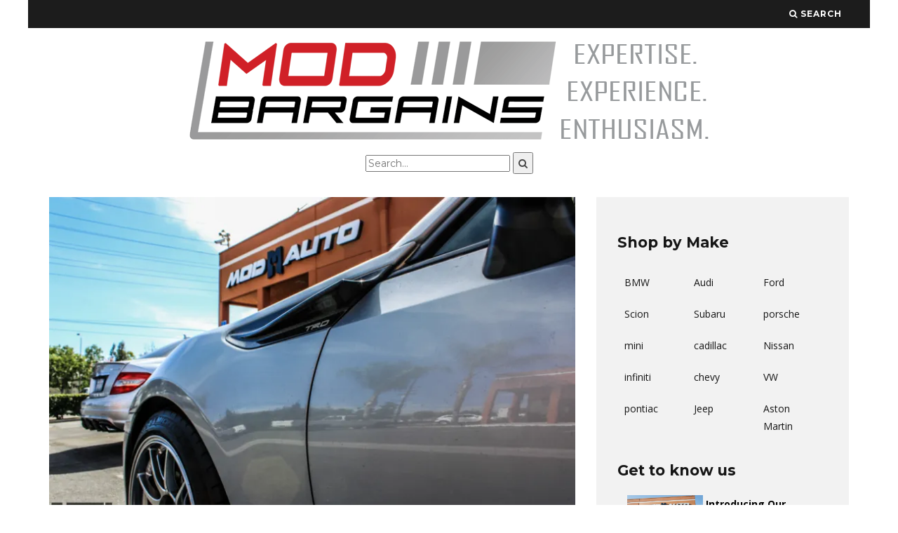

--- FILE ---
content_type: text/html; charset=UTF-8
request_url: https://blog.modbargains.com/quick-snap-stunning-silver-10-series-scion-fr-s-on-wedsport-tc105n-wheels-with-trd-goodies/
body_size: 22462
content:
<!DOCTYPE html>
<!--[if lt IE 7]><html
lang=en-US class="no-js lt-ie9 lt-ie8 lt-ie7"> <![endif]-->
<!--[if (IE 7)&!(IEMobile)]><html
lang=en-US class="no-js lt-ie9 lt-ie8"><![endif]-->
<!--[if (IE 8)&!(IEMobile)]><html
lang=en-US class="no-js lt-ie9"><![endif]-->
<!--[if gt IE 8]><!--><html
lang=en-US class=no-js><!--<![endif]--><head><meta
name="google-site-verification" content="Gh-5WMAkklxsPWNRtvT760zaKifCEMaIIVoG-naT7hA"><meta
charset="utf-8">
<!--[if IE]><meta
http-equiv="X-UA-Compatible" content="IE=edge"><![endif]--><meta
name="viewport" content="width=device-width, initial-scale=1.0"><link
rel=pingback href=https://blog.modbargains.com/xmlrpc.php>
 <script>(function(i,s,o,g,r,a,m){i['GoogleAnalyticsObject']=r;i[r]=i[r]||function(){(i[r].q=i[r].q||[]).push(arguments)},i[r].l=1*new Date();a=s.createElement(o),m=s.getElementsByTagName(o)[0];a.async=1;a.src=g;m.parentNode.insertBefore(a,m)})(window,document,'script','//www.google-analytics.com/analytics.js','ga');ga('create','UA-49994272-1','auto');ga('send','pageview');</script> <title>Quick Snap: Stunning Silver 10-Series Scion FR-S on Wedsport TC105N Wheels with TRD Goodies &#8211; ModBargains.com&#039;s Blog</title><meta
name='robots' content='max-image-preview:large'><link
rel=dns-prefetch href=//platform-api.sharethis.com><link
rel=dns-prefetch href=//stats.wp.com><link
rel=dns-prefetch href=//fonts.googleapis.com><link
rel=dns-prefetch href=//jetpack.wordpress.com><link
rel=dns-prefetch href=//s0.wp.com><link
rel=dns-prefetch href=//public-api.wordpress.com><link
rel=dns-prefetch href=//0.gravatar.com><link
rel=dns-prefetch href=//1.gravatar.com><link
rel=dns-prefetch href=//2.gravatar.com><link
rel=dns-prefetch href=//i0.wp.com><link
rel=dns-prefetch href=//c0.wp.com> <script>window._wpemojiSettings={"baseUrl":"https:\/\/s.w.org\/images\/core\/emoji\/14.0.0\/72x72\/","ext":".png","svgUrl":"https:\/\/s.w.org\/images\/core\/emoji\/14.0.0\/svg\/","svgExt":".svg","source":{"concatemoji":"https:\/\/blog.modbargains.com\/wp-includes\/js\/wp-emoji-release.min.js?ver=6.3.7"}};
/*! This file is auto-generated */
!function(i,n){var o,s,e;function c(e){try{var t={supportTests:e,timestamp:(new Date).valueOf()};sessionStorage.setItem(o,JSON.stringify(t))}catch(e){}}function p(e,t,n){e.clearRect(0,0,e.canvas.width,e.canvas.height),e.fillText(t,0,0);var t=new Uint32Array(e.getImageData(0,0,e.canvas.width,e.canvas.height).data),r=(e.clearRect(0,0,e.canvas.width,e.canvas.height),e.fillText(n,0,0),new Uint32Array(e.getImageData(0,0,e.canvas.width,e.canvas.height).data));return t.every(function(e,t){return e===r[t]})}function u(e,t,n){switch(t){case"flag":return n(e,"\ud83c\udff3\ufe0f\u200d\u26a7\ufe0f","\ud83c\udff3\ufe0f\u200b\u26a7\ufe0f")?!1:!n(e,"\ud83c\uddfa\ud83c\uddf3","\ud83c\uddfa\u200b\ud83c\uddf3")&&!n(e,"\ud83c\udff4\udb40\udc67\udb40\udc62\udb40\udc65\udb40\udc6e\udb40\udc67\udb40\udc7f","\ud83c\udff4\u200b\udb40\udc67\u200b\udb40\udc62\u200b\udb40\udc65\u200b\udb40\udc6e\u200b\udb40\udc67\u200b\udb40\udc7f");case"emoji":return!n(e,"\ud83e\udef1\ud83c\udffb\u200d\ud83e\udef2\ud83c\udfff","\ud83e\udef1\ud83c\udffb\u200b\ud83e\udef2\ud83c\udfff")}return!1}function f(e,t,n){var r="undefined"!=typeof WorkerGlobalScope&&self instanceof WorkerGlobalScope?new OffscreenCanvas(300,150):i.createElement("canvas"),a=r.getContext("2d",{willReadFrequently:!0}),o=(a.textBaseline="top",a.font="600 32px Arial",{});return e.forEach(function(e){o[e]=t(a,e,n)}),o}function t(e){var t=i.createElement("script");t.src=e,t.defer=!0,i.head.appendChild(t)}"undefined"!=typeof Promise&&(o="wpEmojiSettingsSupports",s=["flag","emoji"],n.supports={everything:!0,everythingExceptFlag:!0},e=new Promise(function(e){i.addEventListener("DOMContentLoaded",e,{once:!0})}),new Promise(function(t){var n=function(){try{var e=JSON.parse(sessionStorage.getItem(o));if("object"==typeof e&&"number"==typeof e.timestamp&&(new Date).valueOf()<e.timestamp+604800&&"object"==typeof e.supportTests)return e.supportTests}catch(e){}return null}();if(!n){if("undefined"!=typeof Worker&&"undefined"!=typeof OffscreenCanvas&&"undefined"!=typeof URL&&URL.createObjectURL&&"undefined"!=typeof Blob)try{var e="postMessage("+f.toString()+"("+[JSON.stringify(s),u.toString(),p.toString()].join(",")+"));",r=new Blob([e],{type:"text/javascript"}),a=new Worker(URL.createObjectURL(r),{name:"wpTestEmojiSupports"});return void(a.onmessage=function(e){c(n=e.data),a.terminate(),t(n)})}catch(e){}c(n=f(s,u,p))}t(n)}).then(function(e){for(var t in e)n.supports[t]=e[t],n.supports.everything=n.supports.everything&&n.supports[t],"flag"!==t&&(n.supports.everythingExceptFlag=n.supports.everythingExceptFlag&&n.supports[t]);n.supports.everythingExceptFlag=n.supports.everythingExceptFlag&&!n.supports.flag,n.DOMReady=!1,n.readyCallback=function(){n.DOMReady=!0}}).then(function(){return e}).then(function(){var e;n.supports.everything||(n.readyCallback(),(e=n.source||{}).concatemoji?t(e.concatemoji):e.wpemoji&&e.twemoji&&(t(e.twemoji),t(e.wpemoji)))}))}((window,document),window._wpemojiSettings);</script> <style>img.wp-smiley,img.emoji{display:inline !important;border:none !important;box-shadow:none !important;height:1em !important;width:1em !important;margin:0
0.07em !important;vertical-align:-0.1em !important;background:none !important;padding:0
!important}</style><link
rel=stylesheet id=wp-block-library-css href=https://c0.wp.com/c/6.3.7/wp-includes/css/dist/block-library/style.min.css type=text/css media=all><style id=wp-block-library-inline-css>.has-text-align-justify{text-align:justify}</style><link
rel=stylesheet href=https://blog.modbargains.com/wp-content/cache/minify/be5ea.css media=all><link
rel=stylesheet id=mediaelement-css href=https://c0.wp.com/c/6.3.7/wp-includes/js/mediaelement/mediaelementplayer-legacy.min.css type=text/css media=all><link
rel=stylesheet id=wp-mediaelement-css href=https://c0.wp.com/c/6.3.7/wp-includes/js/mediaelement/wp-mediaelement.min.css type=text/css media=all><style id=classic-theme-styles-inline-css>/*! This file is auto-generated */
.wp-block-button__link{color:#fff;background-color:#32373c;border-radius:9999px;box-shadow:none;text-decoration:none;padding:calc(.667em + 2px) calc(1.333em + 2px);font-size:1.125em}.wp-block-file__button{background:#32373c;color:#fff;text-decoration:none}</style><style id=global-styles-inline-css>/*<![CDATA[*/body{--wp--preset--color--black:#000;--wp--preset--color--cyan-bluish-gray:#abb8c3;--wp--preset--color--white:#fff;--wp--preset--color--pale-pink:#f78da7;--wp--preset--color--vivid-red:#cf2e2e;--wp--preset--color--luminous-vivid-orange:#ff6900;--wp--preset--color--luminous-vivid-amber:#fcb900;--wp--preset--color--light-green-cyan:#7bdcb5;--wp--preset--color--vivid-green-cyan:#00d084;--wp--preset--color--pale-cyan-blue:#8ed1fc;--wp--preset--color--vivid-cyan-blue:#0693e3;--wp--preset--color--vivid-purple:#9b51e0;--wp--preset--gradient--vivid-cyan-blue-to-vivid-purple:linear-gradient(135deg,rgba(6,147,227,1) 0%,rgb(155,81,224) 100%);--wp--preset--gradient--light-green-cyan-to-vivid-green-cyan:linear-gradient(135deg,rgb(122,220,180) 0%,rgb(0,208,130) 100%);--wp--preset--gradient--luminous-vivid-amber-to-luminous-vivid-orange:linear-gradient(135deg,rgba(252,185,0,1) 0%,rgba(255,105,0,1) 100%);--wp--preset--gradient--luminous-vivid-orange-to-vivid-red:linear-gradient(135deg,rgba(255,105,0,1) 0%,rgb(207,46,46) 100%);--wp--preset--gradient--very-light-gray-to-cyan-bluish-gray:linear-gradient(135deg,rgb(238,238,238) 0%,rgb(169,184,195) 100%);--wp--preset--gradient--cool-to-warm-spectrum:linear-gradient(135deg,rgb(74,234,220) 0%,rgb(151,120,209) 20%,rgb(207,42,186) 40%,rgb(238,44,130) 60%,rgb(251,105,98) 80%,rgb(254,248,76) 100%);--wp--preset--gradient--blush-light-purple:linear-gradient(135deg,rgb(255,206,236) 0%,rgb(152,150,240) 100%);--wp--preset--gradient--blush-bordeaux:linear-gradient(135deg,rgb(254,205,165) 0%,rgb(254,45,45) 50%,rgb(107,0,62) 100%);--wp--preset--gradient--luminous-dusk:linear-gradient(135deg,rgb(255,203,112) 0%,rgb(199,81,192) 50%,rgb(65,88,208) 100%);--wp--preset--gradient--pale-ocean:linear-gradient(135deg,rgb(255,245,203) 0%,rgb(182,227,212) 50%,rgb(51,167,181) 100%);--wp--preset--gradient--electric-grass:linear-gradient(135deg,rgb(202,248,128) 0%,rgb(113,206,126) 100%);--wp--preset--gradient--midnight:linear-gradient(135deg,rgb(2,3,129) 0%,rgb(40,116,252) 100%);--wp--preset--font-size--small:13px;--wp--preset--font-size--medium:20px;--wp--preset--font-size--large:36px;--wp--preset--font-size--x-large:42px;--wp--preset--spacing--20:0.44rem;--wp--preset--spacing--30:0.67rem;--wp--preset--spacing--40:1rem;--wp--preset--spacing--50:1.5rem;--wp--preset--spacing--60:2.25rem;--wp--preset--spacing--70:3.38rem;--wp--preset--spacing--80:5.06rem;--wp--preset--shadow--natural:6px 6px 9px rgba(0, 0, 0, 0.2);--wp--preset--shadow--deep:12px 12px 50px rgba(0, 0, 0, 0.4);--wp--preset--shadow--sharp:6px 6px 0px rgba(0, 0, 0, 0.2);--wp--preset--shadow--outlined:6px 6px 0px -3px rgba(255, 255, 255, 1), 6px 6px rgba(0, 0, 0, 1);--wp--preset--shadow--crisp:6px 6px 0px rgba(0, 0, 0, 1)}:where(.is-layout-flex){gap:0.5em}:where(.is-layout-grid){gap:0.5em}body .is-layout-flow>.alignleft{float:left;margin-inline-start:0;margin-inline-end:2em}body .is-layout-flow>.alignright{float:right;margin-inline-start:2em;margin-inline-end:0}body .is-layout-flow>.aligncenter{margin-left:auto !important;margin-right:auto !important}body .is-layout-constrained>.alignleft{float:left;margin-inline-start:0;margin-inline-end:2em}body .is-layout-constrained>.alignright{float:right;margin-inline-start:2em;margin-inline-end:0}body .is-layout-constrained>.aligncenter{margin-left:auto !important;margin-right:auto !important}body .is-layout-constrained>:where(:not(.alignleft):not(.alignright):not(.alignfull)){max-width:var(--wp--style--global--content-size);margin-left:auto !important;margin-right:auto !important}body .is-layout-constrained>.alignwide{max-width:var(--wp--style--global--wide-size)}body .is-layout-flex{display:flex}body .is-layout-flex{flex-wrap:wrap;align-items:center}body .is-layout-flex>*{margin:0}body .is-layout-grid{display:grid}body .is-layout-grid>*{margin:0}:where(.wp-block-columns.is-layout-flex){gap:2em}:where(.wp-block-columns.is-layout-grid){gap:2em}:where(.wp-block-post-template.is-layout-flex){gap:1.25em}:where(.wp-block-post-template.is-layout-grid){gap:1.25em}.has-black-color{color:var(--wp--preset--color--black) !important}.has-cyan-bluish-gray-color{color:var(--wp--preset--color--cyan-bluish-gray) !important}.has-white-color{color:var(--wp--preset--color--white) !important}.has-pale-pink-color{color:var(--wp--preset--color--pale-pink) !important}.has-vivid-red-color{color:var(--wp--preset--color--vivid-red) !important}.has-luminous-vivid-orange-color{color:var(--wp--preset--color--luminous-vivid-orange) !important}.has-luminous-vivid-amber-color{color:var(--wp--preset--color--luminous-vivid-amber) !important}.has-light-green-cyan-color{color:var(--wp--preset--color--light-green-cyan) !important}.has-vivid-green-cyan-color{color:var(--wp--preset--color--vivid-green-cyan) !important}.has-pale-cyan-blue-color{color:var(--wp--preset--color--pale-cyan-blue) !important}.has-vivid-cyan-blue-color{color:var(--wp--preset--color--vivid-cyan-blue) !important}.has-vivid-purple-color{color:var(--wp--preset--color--vivid-purple) !important}.has-black-background-color{background-color:var(--wp--preset--color--black) !important}.has-cyan-bluish-gray-background-color{background-color:var(--wp--preset--color--cyan-bluish-gray) !important}.has-white-background-color{background-color:var(--wp--preset--color--white) !important}.has-pale-pink-background-color{background-color:var(--wp--preset--color--pale-pink) !important}.has-vivid-red-background-color{background-color:var(--wp--preset--color--vivid-red) !important}.has-luminous-vivid-orange-background-color{background-color:var(--wp--preset--color--luminous-vivid-orange) !important}.has-luminous-vivid-amber-background-color{background-color:var(--wp--preset--color--luminous-vivid-amber) !important}.has-light-green-cyan-background-color{background-color:var(--wp--preset--color--light-green-cyan) !important}.has-vivid-green-cyan-background-color{background-color:var(--wp--preset--color--vivid-green-cyan) !important}.has-pale-cyan-blue-background-color{background-color:var(--wp--preset--color--pale-cyan-blue) !important}.has-vivid-cyan-blue-background-color{background-color:var(--wp--preset--color--vivid-cyan-blue) !important}.has-vivid-purple-background-color{background-color:var(--wp--preset--color--vivid-purple) !important}.has-black-border-color{border-color:var(--wp--preset--color--black) !important}.has-cyan-bluish-gray-border-color{border-color:var(--wp--preset--color--cyan-bluish-gray) !important}.has-white-border-color{border-color:var(--wp--preset--color--white) !important}.has-pale-pink-border-color{border-color:var(--wp--preset--color--pale-pink) !important}.has-vivid-red-border-color{border-color:var(--wp--preset--color--vivid-red) !important}.has-luminous-vivid-orange-border-color{border-color:var(--wp--preset--color--luminous-vivid-orange) !important}.has-luminous-vivid-amber-border-color{border-color:var(--wp--preset--color--luminous-vivid-amber) !important}.has-light-green-cyan-border-color{border-color:var(--wp--preset--color--light-green-cyan) !important}.has-vivid-green-cyan-border-color{border-color:var(--wp--preset--color--vivid-green-cyan) !important}.has-pale-cyan-blue-border-color{border-color:var(--wp--preset--color--pale-cyan-blue) !important}.has-vivid-cyan-blue-border-color{border-color:var(--wp--preset--color--vivid-cyan-blue) !important}.has-vivid-purple-border-color{border-color:var(--wp--preset--color--vivid-purple) !important}.has-vivid-cyan-blue-to-vivid-purple-gradient-background{background:var(--wp--preset--gradient--vivid-cyan-blue-to-vivid-purple) !important}.has-light-green-cyan-to-vivid-green-cyan-gradient-background{background:var(--wp--preset--gradient--light-green-cyan-to-vivid-green-cyan) !important}.has-luminous-vivid-amber-to-luminous-vivid-orange-gradient-background{background:var(--wp--preset--gradient--luminous-vivid-amber-to-luminous-vivid-orange) !important}.has-luminous-vivid-orange-to-vivid-red-gradient-background{background:var(--wp--preset--gradient--luminous-vivid-orange-to-vivid-red) !important}.has-very-light-gray-to-cyan-bluish-gray-gradient-background{background:var(--wp--preset--gradient--very-light-gray-to-cyan-bluish-gray) !important}.has-cool-to-warm-spectrum-gradient-background{background:var(--wp--preset--gradient--cool-to-warm-spectrum) !important}.has-blush-light-purple-gradient-background{background:var(--wp--preset--gradient--blush-light-purple) !important}.has-blush-bordeaux-gradient-background{background:var(--wp--preset--gradient--blush-bordeaux) !important}.has-luminous-dusk-gradient-background{background:var(--wp--preset--gradient--luminous-dusk) !important}.has-pale-ocean-gradient-background{background:var(--wp--preset--gradient--pale-ocean) !important}.has-electric-grass-gradient-background{background:var(--wp--preset--gradient--electric-grass) !important}.has-midnight-gradient-background{background:var(--wp--preset--gradient--midnight) !important}.has-small-font-size{font-size:var(--wp--preset--font-size--small) !important}.has-medium-font-size{font-size:var(--wp--preset--font-size--medium) !important}.has-large-font-size{font-size:var(--wp--preset--font-size--large) !important}.has-x-large-font-size{font-size:var(--wp--preset--font-size--x-large) !important}.wp-block-navigation a:where(:not(.wp-element-button)){color:inherit}:where(.wp-block-post-template.is-layout-flex){gap:1.25em}:where(.wp-block-post-template.is-layout-grid){gap:1.25em}:where(.wp-block-columns.is-layout-flex){gap:2em}:where(.wp-block-columns.is-layout-grid){gap:2em}.wp-block-pullquote{font-size:1.5em;line-height:1.6}/*]]>*/</style><link
rel=stylesheet href=https://blog.modbargains.com/wp-content/cache/minify/b2bff.css media=all><style id=__EPYT__style-inline-css>.epyt-gallery-thumb{width:33.333%}</style><link
rel=stylesheet href=https://blog.modbargains.com/wp-content/cache/minify/06cfd.css media=all><link
rel=stylesheet id=cb-font-stylesheet-css href='//fonts.googleapis.com/css?family=Montserrat%3A400%2C700%7COpen+Sans%3A400%2C700%2C400italic&#038;ver=1.2.0' type=text/css media=all>
<!--[if lt IE 10]><link
rel=stylesheet id=cb-ie-only-css href='https://blog.modbargains.com/wp-content/themes/15zine/library/css/ie.css?ver=1.2.0' type=text/css media=all>
<![endif]--><link
rel=stylesheet href=https://blog.modbargains.com/wp-content/cache/minify/6dd35.css media=all><link
rel=stylesheet id=jetpack_css-css href=https://c0.wp.com/p/jetpack/12.5.1/css/jetpack.css type=text/css media=all><link
rel=stylesheet href=https://blog.modbargains.com/wp-content/cache/minify/e9782.css media=all> <script>window._nslDOMReady=function(callback){if(document.readyState==="complete"||document.readyState==="interactive"){callback();}else{document.addEventListener("DOMContentLoaded",callback);}};</script><script src=https://c0.wp.com/c/6.3.7/wp-includes/js/jquery/jquery.min.js id=jquery-core-js></script> <script src=https://c0.wp.com/c/6.3.7/wp-includes/js/jquery/jquery-migrate.min.js id=jquery-migrate-js></script> <script id=jetpack_related-posts-js-extra>var related_posts_js_options={"post_heading":"h4"};</script> <script src=https://c0.wp.com/p/jetpack/12.5.1/_inc/build/related-posts/related-posts.min.js id=jetpack_related-posts-js></script> <script src=https://blog.modbargains.com/wp-content/cache/minify/8c354.js></script> <script id=email-posts-to-subscribers-js-extra>var elp_data={"messages":{"elp_name_required":"Please enter name.","elp_email_required":"Please enter email address.","elp_invalid_name":"Name seems invalid.","elp_invalid_email":"Email address seems invalid.","elp_unexpected_error":"Oops.. Unexpected error occurred.","elp_invalid_captcha":"Robot verification failed, please try again.","elp_invalid_key":"Robot verification failed, invalid key.","elp_successfull_single":"You have successfully subscribed.","elp_successfull_double":"You have successfully subscribed. You will receive a confirmation email in few minutes. Please follow the link in it to confirm your subscription. If the email takes more than 15 minutes to appear in your mailbox, please check your spam folder.","elp_email_exist":"Email already exist.","elp_email_squeeze":"You are trying to submit too fast. try again in 1 minute."},"elp_ajax_url":"https:\/\/blog.modbargains.com\/backend\/admin-ajax.php"};</script> <script src=https://blog.modbargains.com/wp-content/cache/minify/330ae.js></script> <script id=ga_events_main_script-js-extra>var ga_options={"anonymizeip":"","advanced":"","snippet_type":"universal","tracking_id":"UA-49994272-1","gtm_id":"","domain":"","click_elements":[{"name":"brakes","type":"class","category":"Click-Navigation-Red","action":"","label":"brakes"},{"name":"intake","type":"class","category":"Click-Navigation-Red","action":"","label":"intake"},{"name":"suspensions","type":"class","category":"Click-Navigation-Red","action":"","label":"suspensions"},{"name":"exhausts","type":"class","category":"Click-Navigation-Red","action":"","label":"exhausts"},{"name":"interiorexterior","type":"class","category":"Click-Navigation-Red","action":"","label":"interiorexterior"},{"name":"features","type":"class","category":"Click-Navigation-Red","action":"","label":"features"},{"name":"performance","type":"class","category":"Click-Navigation-Red","action":"","label":"performance"},{"name":"wheels","type":"class","category":"Click-Navigation-Red","action":"","label":"wheels"}],"scroll_elements":[],"link_clicks_delay":"120","download_tracking_type":["pdf","mp3","pptx","docx"],"force_snippet":"none"};var gaePlaceholders={"is_front_page":"","page_title":"Quick Snap: Stunning Silver 10-Series Scion FR-S on Wedsport TC105N Wheels with TRD Goodies"};</script> <script src=https://blog.modbargains.com/wp-content/cache/minify/17d7c.js></script> <script src='//platform-api.sharethis.com/js/sharethis.js#source=googleanalytics-wordpress#product=ga&#038;property=596e8c350f811400110199e6' id=googleanalytics-platform-sharethis-js></script> <script id=login-with-ajax-js-extra>var LWA={"ajaxurl":"https:\/\/blog.modbargains.com\/backend\/admin-ajax.php","off":""};</script> <script src=https://blog.modbargains.com/wp-content/cache/minify/ae3ca.js></script> <script id=__ytprefs__-js-extra>var _EPYT_={"ajaxurl":"https:\/\/blog.modbargains.com\/backend\/admin-ajax.php","security":"c7b44a92dd","gallery_scrolloffset":"20","eppathtoscripts":"https:\/\/blog.modbargains.com\/wp-content\/plugins\/youtube-embed-plus\/scripts\/","eppath":"https:\/\/blog.modbargains.com\/wp-content\/plugins\/youtube-embed-plus\/","epresponsiveselector":"[\"iframe.__youtube_prefs_widget__\"]","epdovol":"1","version":"14.1.6.3","evselector":"iframe.__youtube_prefs__[src], iframe[src*=\"youtube.com\/embed\/\"], iframe[src*=\"youtube-nocookie.com\/embed\/\"]","ajax_compat":"","maxres_facade":"eager","ytapi_load":"light","pause_others":"","stopMobileBuffer":"1","facade_mode":"","not_live_on_channel":"","vi_active":"","vi_js_posttypes":[]};</script> <script src=https://blog.modbargains.com/wp-content/cache/minify/5cf85.js></script> <link
rel=https://api.w.org/ href=https://blog.modbargains.com/wp-json/ ><link
rel=alternate type=application/json href=https://blog.modbargains.com/wp-json/wp/v2/posts/15362><link
rel=EditURI type=application/rsd+xml title=RSD href=https://blog.modbargains.com/xmlrpc.php?rsd><meta
name="generator" content="WordPress 6.3.7"><link
rel=canonical href=https://blog.modbargains.com/quick-snap-stunning-silver-10-series-scion-fr-s-on-wedsport-tc105n-wheels-with-trd-goodies/ ><link
rel=shortlink href='https://blog.modbargains.com/?p=15362'><link
rel=alternate type=application/json+oembed href="https://blog.modbargains.com/wp-json/oembed/1.0/embed?url=https%3A%2F%2Fblog.modbargains.com%2Fquick-snap-stunning-silver-10-series-scion-fr-s-on-wedsport-tc105n-wheels-with-trd-goodies%2F"><link
rel=alternate type=text/xml+oembed href="https://blog.modbargains.com/wp-json/oembed/1.0/embed?url=https%3A%2F%2Fblog.modbargains.com%2Fquick-snap-stunning-silver-10-series-scion-fr-s-on-wedsport-tc105n-wheels-with-trd-goodies%2F&#038;format=xml"><meta
name="cdp-version" content="1.4.8"><style>.elp_form_message.success{color:#008000;font-weight:bold}.elp_form_message.error{color:#f00}.elp_form_message.boterror{color:#f00}</style> <script async src="https://www.googletagmanager.com/gtag/js?id=G-BNRSMB256J"></script> <script>window.dataLayer=window.dataLayer||[];function gtag(){dataLayer.push(arguments);}
gtag('js',new Date());gtag('config','G-BNRSMB256J');</script> <style>img#wpstats{display:none}</style><style>.cb-meta-style-4.cb-m .cb-article-meta
h2{letter-spacing:1px;font-size:16px}@media only screen and (min-width: 1200px){#cb-logo-box{padding:10px
0px 0px 0px}.cb-fis-block-site-width{height:450px}}@media only screen and (min-width: 1020px){#cb-logo-box{padding:10px
0px 0px 0px}.cb-fis-block-site-width{height:400px}.cb-stuck #cb-nav-bar .cb-main-nav #cb-nav-logo, #cb-nav-bar .cb-main-nav #cb-nav-logo
img{width:110px}#cb-nav-bar .cb-mega-menu-columns .cb-sub-menu>li>a{color:#b52424}</style><style>body,#respond,.cb-font-body{font-family:'Open Sans',sans-serif}h1,h2,h3,h4,h5,h6,.cb-font-header,#bbp-user-navigation,.cb-byline{font-family:'Montserrat',sans-serif}</style><meta
property="og:image" content="https://i0.wp.com/blog.modbargains.com/wp-content/uploads/2015/09/Scion-FR-S-10series-Wedsport-TC105N-tamson-11.jpg?fit=1000%2C667&ssl=1"><script>(function(){(function(i,s,o,g,r,a,m){i['GoogleAnalyticsObject']=r;i[r]=i[r]||function(){(i[r].q=i[r].q||[]).push(arguments)},i[r].l=1*new Date();a=s.createElement(o),m=s.getElementsByTagName(o)[0];a.async=1;a.src=g;m.parentNode.insertBefore(a,m)})(window,document,'script','https://google-analytics.com/analytics.js','ga');ga('create','UA-49994272-1','auto');ga('send','pageview');})();</script> <meta
property="og:type" content="article"><meta
property="og:title" content="Quick Snap: Stunning Silver 10-Series Scion FR-S on Wedsport TC105N Wheels with TRD Goodies"><meta
property="og:url" content="https://blog.modbargains.com/quick-snap-stunning-silver-10-series-scion-fr-s-on-wedsport-tc105n-wheels-with-trd-goodies/"><meta
property="og:description" content="This week we had the pleasure of having Tamson&#8217; Scion FR-S 10-Series in the shop to be fitted with a particularly sick set of JDM wheels for FR-S &#8211; a set of WedSport TC105N Wheels for F…"><meta
property="article:published_time" content="2015-09-04T15:26:45+00:00"><meta
property="article:modified_time" content="2015-09-04T15:26:45+00:00"><meta
property="og:site_name" content="ModBargains.com&#039;s Blog"><meta
property="og:image" content="https://i0.wp.com/blog.modbargains.com/wp-content/uploads/2015/09/Scion-FR-S-10series-Wedsport-TC105N-tamson-11.jpg?fit=1000%2C667&#038;ssl=1"><meta
property="og:image:width" content="1000"><meta
property="og:image:height" content="667"><meta
property="og:image:alt" content=""><meta
property="og:locale" content="en_US"><meta
name="twitter:text:title" content="Quick Snap: Stunning Silver 10-Series Scion FR-S on Wedsport TC105N Wheels with TRD Goodies"><meta
name="twitter:image" content="https://i0.wp.com/blog.modbargains.com/wp-content/uploads/2015/09/Scion-FR-S-10series-Wedsport-TC105N-tamson-11.jpg?fit=1000%2C667&#038;ssl=1&#038;w=640"><meta
name="twitter:card" content="summary_large_image"><link
rel=icon href="https://i0.wp.com/blog.modbargains.com/wp-content/uploads/2015/04/MB-M-Icon.png?fit=32%2C32&#038;ssl=1" sizes=32x32><link
rel=icon href="https://i0.wp.com/blog.modbargains.com/wp-content/uploads/2015/04/MB-M-Icon.png?fit=192%2C192&#038;ssl=1" sizes=192x192><link
rel=apple-touch-icon href="https://i0.wp.com/blog.modbargains.com/wp-content/uploads/2015/04/MB-M-Icon.png?fit=180%2C180&#038;ssl=1"><meta
name="msapplication-TileImage" content="https://i0.wp.com/blog.modbargains.com/wp-content/uploads/2015/04/MB-M-Icon.png?fit=270%2C270&#038;ssl=1"><style>div.nsl-container[data-align="left"]{text-align:left}div.nsl-container[data-align="center"]{text-align:center}div.nsl-container[data-align="right"]{text-align:right}div.nsl-container div.nsl-container-buttons a[data-plugin="nsl"]{text-decoration:none;box-shadow:none;border:0}div.nsl-container .nsl-container-buttons{display:flex;padding:5px
0}div.nsl-container.nsl-container-block .nsl-container-buttons{display:inline-grid;grid-template-columns:minmax(145px, auto)}div.nsl-container-block-fullwidth .nsl-container-buttons{flex-flow:column;align-items:center}div.nsl-container-block-fullwidth .nsl-container-buttons a,
div.nsl-container-block .nsl-container-buttons
a{flex:1 1 auto;display:block;margin:5px
0;width:100%}div.nsl-container-inline{margin:-5px;text-align:left}div.nsl-container-inline .nsl-container-buttons{justify-content:center;flex-wrap:wrap}div.nsl-container-inline .nsl-container-buttons
a{margin:5px;display:inline-block}div.nsl-container-grid .nsl-container-buttons{flex-flow:row;align-items:center;flex-wrap:wrap}div.nsl-container-grid .nsl-container-buttons
a{flex:1 1 auto;display:block;margin:5px;max-width:280px;width:100%}@media only screen and (min-width: 650px){div.nsl-container-grid .nsl-container-buttons
a{width:auto}}div.nsl-container .nsl-button{cursor:pointer;vertical-align:top;border-radius:4px}div.nsl-container .nsl-button-default{color:#fff;display:flex}div.nsl-container .nsl-button-icon{display:inline-block}div.nsl-container .nsl-button-svg-container{flex:0 0 auto;padding:8px;display:flex;align-items:center}div.nsl-container
svg{height:24px;width:24px;vertical-align:top}div.nsl-container .nsl-button-default div.nsl-button-label-container{margin:0
24px 0 12px;padding:10px
0;font-family:Helvetica,Arial,sans-serif;font-size:16px;line-height:20px;letter-spacing: .25px;overflow:hidden;text-align:center;text-overflow:clip;white-space:nowrap;flex:1 1 auto;-webkit-font-smoothing:antialiased;-moz-osx-font-smoothing:grayscale;text-transform:none;display:inline-block}div.nsl-container .nsl-button-google[data-skin="dark"] .nsl-button-svg-container{margin:1px;padding:7px;border-radius:3px;background:#fff}div.nsl-container .nsl-button-google[data-skin="light"]{border-radius:1px;box-shadow:0 1px 5px 0 rgba(0, 0, 0, .25);color:RGBA(0, 0, 0, 0.54)}div.nsl-container .nsl-button-apple .nsl-button-svg-container{padding:0
6px}div.nsl-container .nsl-button-apple .nsl-button-svg-container
svg{height:40px;width:auto}div.nsl-container .nsl-button-apple[data-skin="light"]{color:#000;box-shadow:0 0 0 1px #000}div.nsl-container .nsl-button-facebook[data-skin="white"]{color:#000;box-shadow:inset 0 0 0 1px #000}div.nsl-container .nsl-button-facebook[data-skin="light"]{color:#1877F2;box-shadow:inset 0 0 0 1px #1877F2}div.nsl-container .nsl-button-apple div.nsl-button-label-container{font-size:17px;font-family:-apple-system,BlinkMacSystemFont,"Segoe UI",Roboto,Helvetica,Arial,sans-serif,"Apple Color Emoji","Segoe UI Emoji","Segoe UI Symbol"}div.nsl-container .nsl-button-slack div.nsl-button-label-container{font-size:17px;font-family:-apple-system,BlinkMacSystemFont,"Segoe UI",Roboto,Helvetica,Arial,sans-serif,"Apple Color Emoji","Segoe UI Emoji","Segoe UI Symbol"}div.nsl-container .nsl-button-slack[data-skin="light"]{color:#000;box-shadow:inset 0 0 0 1px #DDD}div.nsl-container .nsl-button-tiktok[data-skin="light"]{color:#161823;box-shadow:0 0 0 1px rgba(22, 24, 35, 0.12)}.nsl-clear{clear:both}.nsl-container{clear:both}div.nsl-container-inline[data-align="left"] .nsl-container-buttons{justify-content:flex-start}div.nsl-container-inline[data-align="center"] .nsl-container-buttons{justify-content:center}div.nsl-container-inline[data-align="right"] .nsl-container-buttons{justify-content:flex-end}div.nsl-container-grid[data-align="left"] .nsl-container-buttons{justify-content:flex-start}div.nsl-container-grid[data-align="center"] .nsl-container-buttons{justify-content:center}div.nsl-container-grid[data-align="right"] .nsl-container-buttons{justify-content:flex-end}div.nsl-container-grid[data-align="space-around"] .nsl-container-buttons{justify-content:space-around}div.nsl-container-grid[data-align="space-between"] .nsl-container-buttons{justify-content:space-between}#nsl-redirect-overlay{display:flex;flex-direction:column;justify-content:center;align-items:center;position:fixed;z-index:1000000;left:0;top:0;width:100%;height:100%;backdrop-filter:blur(1px);background-color:RGBA(0, 0, 0, .32);}#nsl-redirect-overlay-container{display:flex;flex-direction:column;justify-content:center;align-items:center;background-color:white;padding:30px;border-radius:10px}#nsl-redirect-overlay-spinner{content:'';display:block;margin:20px;border:9px
solid RGBA(0, 0, 0, .6);border-top:9px solid #fff;border-radius:50%;box-shadow:inset 0 0 0 1px RGBA(0, 0, 0, .6), 0 0 0 1px RGBA(0, 0, 0, .6);width:40px;height:40px;animation:nsl-loader-spin 2s linear infinite}@keyframes nsl-loader-spin{0%{transform:rotate(0deg)}to{transform:rotate(360deg)}}#nsl-redirect-overlay-title{font-family:-apple-system,BlinkMacSystemFont,"Segoe UI",Roboto,Oxygen-Sans,Ubuntu,Cantarell,"Helvetica Neue",sans-serif;font-size:18px;font-weight:bold;color:#3C434A}#nsl-redirect-overlay-text{font-family:-apple-system,BlinkMacSystemFont,"Segoe UI",Roboto,Oxygen-Sans,Ubuntu,Cantarell,"Helvetica Neue",sans-serif;text-align:center;font-size:14px;color:#3C434A}</style><style id=wp-custom-css>.youtube-responsive-container{position:relative;padding-bottom:56.25%;padding-top:30px;height:0;overflow:hidden}.youtube-responsive-container iframe, .youtube-responsive-container object, .youtube-responsive-container
embed{position:absolute;top:0;left:0;width:100%;height:100%}.cb-fis-block-standard .cb-meta{margin:0px
!important}.wp-caption-text{text-align:center;margin:0px}</style></head><body
class="post-template-default single single-post postid-15362 single-format-standard  cb-sidebar-right cb-sticky-mm cb-sticky-menu-up cb-nav-logo-on cb-logo-nav-sticky cb-sticky-sb-on cb-tm-dark cb-body-light cb-menu-light cb-mm-dark cb-footer-dark cb-m-logo-off cb-sw-tm-box cb-sw-header-box cb-sw-menu-box cb-sw-footer-box cb-fis-b-standard"><div
id=cb-outer-container><div
id=cb-top-menu class="clearfix cb-font-header  wrap"><div
class="wrap clearfix cb-site-padding cb-top-menu-wrap"><ul
class="cb-top-nav cb-right-side"><li
class=cb-icon-search><a
href=# title=Search id=cb-s-trigger><i
class="fa fa-search"></i> <span
class=cb-search-title>Search</span></a></li></ul></div></div><div
id=cb-mob-menu>
<a
href=# id=cb-mob-close class=cb-link><i
class="fa cb-times"></i></a><div
class=cb-mob-menu-wrap></div></div><div
id=cb-container class=clearfix ><header
id=cb-header class="cb-header  wrap" role=banner><div
id=cb-logo-box class="cb-logo-center wrap"><div
id=logo>
<a
href=https://blog.modbargains.com>
<img
src=https://blog.modbargains.com/wp-content/uploads/2015/04/Blog-Banner-V3.png alt=" logo" data-at2x=https://blog.modbargains.com/wp-content/uploads/2015/04/Blog-Banner-V3Ret.png>
</a></div></div><div
align=center><form
role=search method=get class=cb-search action=https://blog.modbargains.com/ ><input
type=text class="cb-search-field cb-font-header" placeholder=Search... value name=s title autocomplete=off>
<button
class=cb-search-submit type=submit value><i
class="fa fa-search"></i></button></form></div></header><div
id=cb-lwa class="cb-lwa-modal cb-modal"><div
class="cb-close-m cb-ta-right"><i
class="fa cb-times"></i></div><div
class="cb-lwa-modal-inner cb-modal-inner cb-light-loader cb-pre-load cb-font-header clearfix"><div
class="lwa lwa-default clearfix"><form
class="lwa-form cb-form cb-form-active clearfix" action="https://blog.modbargains.com/backend.php?template=default" method=post><div
class=cb-form-body>
<input
class="cb-form-input cb-form-input-username" type=text name=log placeholder=Username>
<input
class=cb-form-input type=password name=pwd placeholder=Password><style>div.nsl-container[data-align="left"]{text-align:left}div.nsl-container[data-align="center"]{text-align:center}div.nsl-container[data-align="right"]{text-align:right}div.nsl-container div.nsl-container-buttons a[data-plugin="nsl"]{text-decoration:none;box-shadow:none;border:0}div.nsl-container .nsl-container-buttons{display:flex;padding:5px
0}div.nsl-container.nsl-container-block .nsl-container-buttons{display:inline-grid;grid-template-columns:minmax(145px, auto)}div.nsl-container-block-fullwidth .nsl-container-buttons{flex-flow:column;align-items:center}div.nsl-container-block-fullwidth .nsl-container-buttons a,
div.nsl-container-block .nsl-container-buttons
a{flex:1 1 auto;display:block;margin:5px
0;width:100%}div.nsl-container-inline{margin:-5px;text-align:left}div.nsl-container-inline .nsl-container-buttons{justify-content:center;flex-wrap:wrap}div.nsl-container-inline .nsl-container-buttons
a{margin:5px;display:inline-block}div.nsl-container-grid .nsl-container-buttons{flex-flow:row;align-items:center;flex-wrap:wrap}div.nsl-container-grid .nsl-container-buttons
a{flex:1 1 auto;display:block;margin:5px;max-width:280px;width:100%}@media only screen and (min-width: 650px){div.nsl-container-grid .nsl-container-buttons
a{width:auto}}div.nsl-container .nsl-button{cursor:pointer;vertical-align:top;border-radius:4px}div.nsl-container .nsl-button-default{color:#fff;display:flex}div.nsl-container .nsl-button-icon{display:inline-block}div.nsl-container .nsl-button-svg-container{flex:0 0 auto;padding:8px;display:flex;align-items:center}div.nsl-container
svg{height:24px;width:24px;vertical-align:top}div.nsl-container .nsl-button-default div.nsl-button-label-container{margin:0
24px 0 12px;padding:10px
0;font-family:Helvetica,Arial,sans-serif;font-size:16px;line-height:20px;letter-spacing: .25px;overflow:hidden;text-align:center;text-overflow:clip;white-space:nowrap;flex:1 1 auto;-webkit-font-smoothing:antialiased;-moz-osx-font-smoothing:grayscale;text-transform:none;display:inline-block}div.nsl-container .nsl-button-google[data-skin="dark"] .nsl-button-svg-container{margin:1px;padding:7px;border-radius:3px;background:#fff}div.nsl-container .nsl-button-google[data-skin="light"]{border-radius:1px;box-shadow:0 1px 5px 0 rgba(0, 0, 0, .25);color:RGBA(0, 0, 0, 0.54)}div.nsl-container .nsl-button-apple .nsl-button-svg-container{padding:0
6px}div.nsl-container .nsl-button-apple .nsl-button-svg-container
svg{height:40px;width:auto}div.nsl-container .nsl-button-apple[data-skin="light"]{color:#000;box-shadow:0 0 0 1px #000}div.nsl-container .nsl-button-facebook[data-skin="white"]{color:#000;box-shadow:inset 0 0 0 1px #000}div.nsl-container .nsl-button-facebook[data-skin="light"]{color:#1877F2;box-shadow:inset 0 0 0 1px #1877F2}div.nsl-container .nsl-button-apple div.nsl-button-label-container{font-size:17px;font-family:-apple-system,BlinkMacSystemFont,"Segoe UI",Roboto,Helvetica,Arial,sans-serif,"Apple Color Emoji","Segoe UI Emoji","Segoe UI Symbol"}div.nsl-container .nsl-button-slack div.nsl-button-label-container{font-size:17px;font-family:-apple-system,BlinkMacSystemFont,"Segoe UI",Roboto,Helvetica,Arial,sans-serif,"Apple Color Emoji","Segoe UI Emoji","Segoe UI Symbol"}div.nsl-container .nsl-button-slack[data-skin="light"]{color:#000;box-shadow:inset 0 0 0 1px #DDD}div.nsl-container .nsl-button-tiktok[data-skin="light"]{color:#161823;box-shadow:0 0 0 1px rgba(22, 24, 35, 0.12)}.nsl-clear{clear:both}.nsl-container{clear:both}div.nsl-container-inline[data-align="left"] .nsl-container-buttons{justify-content:flex-start}div.nsl-container-inline[data-align="center"] .nsl-container-buttons{justify-content:center}div.nsl-container-inline[data-align="right"] .nsl-container-buttons{justify-content:flex-end}div.nsl-container-grid[data-align="left"] .nsl-container-buttons{justify-content:flex-start}div.nsl-container-grid[data-align="center"] .nsl-container-buttons{justify-content:center}div.nsl-container-grid[data-align="right"] .nsl-container-buttons{justify-content:flex-end}div.nsl-container-grid[data-align="space-around"] .nsl-container-buttons{justify-content:space-around}div.nsl-container-grid[data-align="space-between"] .nsl-container-buttons{justify-content:space-between}#nsl-redirect-overlay{display:flex;flex-direction:column;justify-content:center;align-items:center;position:fixed;z-index:1000000;left:0;top:0;width:100%;height:100%;backdrop-filter:blur(1px);background-color:RGBA(0, 0, 0, .32);}#nsl-redirect-overlay-container{display:flex;flex-direction:column;justify-content:center;align-items:center;background-color:white;padding:30px;border-radius:10px}#nsl-redirect-overlay-spinner{content:'';display:block;margin:20px;border:9px
solid RGBA(0, 0, 0, .6);border-top:9px solid #fff;border-radius:50%;box-shadow:inset 0 0 0 1px RGBA(0, 0, 0, .6), 0 0 0 1px RGBA(0, 0, 0, .6);width:40px;height:40px;animation:nsl-loader-spin 2s linear infinite}@keyframes nsl-loader-spin{0%{transform:rotate(0deg)}to{transform:rotate(360deg)}}#nsl-redirect-overlay-title{font-family:-apple-system,BlinkMacSystemFont,"Segoe UI",Roboto,Oxygen-Sans,Ubuntu,Cantarell,"Helvetica Neue",sans-serif;font-size:18px;font-weight:bold;color:#3C434A}#nsl-redirect-overlay-text{font-family:-apple-system,BlinkMacSystemFont,"Segoe UI",Roboto,Oxygen-Sans,Ubuntu,Cantarell,"Helvetica Neue",sans-serif;text-align:center;font-size:14px;color:#3C434A}</style><div
id=nsl-custom-login-form-1><div
class="nsl-container nsl-container-block" data-align=left><div
class=nsl-container-buttons><a
href="https://blog.modbargains.com/backend.php?loginSocial=facebook&#038;redirect=https%3A%2F%2Fblog.modbargains.com%2Fquick-snap-stunning-silver-10-series-scion-fr-s-on-wedsport-tc105n-wheels-with-trd-goodies%2F" rel=nofollow aria-label="Continue with &lt;b&gt;Facebook&lt;/b&gt;" data-plugin=nsl data-action=connect data-provider=facebook data-popupwidth=600 data-popupheight=679><div
class="nsl-button nsl-button-default nsl-button-facebook" data-skin=dark style=background-color:#1877F2;><div
class=nsl-button-svg-container><svg
xmlns=http://www.w3.org/2000/svg viewBox="0 0 1365.3 1365.3" height=24 width=24><path
d="M1365.3 682.7A682.7 682.7 0 10576 1357V880H402.7V682.7H576V532.3c0-171.1 102-265.6 257.9-265.6 74.6 0 152.8 13.3 152.8 13.3v168h-86.1c-84.8 0-111.3 52.6-111.3 106.6v128h189.4L948.4 880h-159v477a682.8 682.8 0 00576-674.3" fill=#fff /></svg></div><div
class=nsl-button-label-container>Continue with <b>Facebook</b></div></div></a></div></div></div><script>window._nslDOMReady(function(){var container=document.getElementById('nsl-custom-login-form-1'),form=container.closest('form');var innerContainer=container.querySelector('.nsl-container');if(innerContainer){innerContainer.classList.add('nsl-container-embedded-login-layout-below');innerContainer.style.display='block';}
form.appendChild(container);});</script> <style>#nsl-custom-login-form-1 .nsl-container{display:none}#nsl-custom-login-form-1 .nsl-container-embedded-login-layout-below{clear:both;padding:20px
0 0}.login
form{padding-bottom:20px}</style><div
style="margin: 5px 0 20px;"><p
style="font-size: 14px;">
Prove your humanity</p>
<br>
<label
for=jetpack_protect_answer style=vertical-align:super;>
1 &nbsp; + &nbsp; 1 &nbsp; = &nbsp;	</label>
<input
type=number id=jetpack_protect_answer name=jetpack_protect_num value size=2 style=width:50px;height:25px;vertical-align:middle;font-size:13px; class=input>
<input
type=hidden name=jetpack_protect_answer value=4b0bcb7cf53ff484d68c433072a899c50a77e141></div>
<span
class="lwa-status cb-ta-center"></span><div
class="cb-submit cb-ta-center">
<input
type=submit name=wp-submit class="lwa_wp-submit cb-submit-form" value="Log In" tabindex=100>
<input
type=hidden name=lwa_profile_link value=1>
<input
type=hidden name=login-with-ajax value=login></div><div
class="cb-lost-password cb-extra cb-ta-center">
<a
class="lwa-links-remember cb-title-trigger cb-trigger-pass" href="https://blog.modbargains.com/backend.php?action=lostpassword&#038;template=default" title="Lost your password?">Lost your password?</a></div></div></form><form
class="lwa-remember cb-form clearfix" action="https://blog.modbargains.com/backend.php?action=lostpassword&#038;template=default" method=post><div
class=cb-form-body><input
type=text name=user_login class="lwa-user-remember cb-form-input" placeholder="Enter username or email">
<span
class="lwa-status cb-ta-center"></span><div
class="cb-submit cb-ta-center">
<input
type=submit value="Get New Password" class="lwa-button-remember cb-submit-form">
<input
type=hidden name=login-with-ajax value=remember></div></div></form></div></div></div><div
id=cb-menu-search class="cb-s-modal cb-modal"><div
class="cb-close-m cb-ta-right"><i
class="fa cb-times"></i></div><div
class="cb-s-modal-inner cb-pre-load cb-light-loader cb-modal-inner cb-font-header cb-mega-three cb-mega-posts clearfix"><div
align=center><form
role=search method=get class=cb-search action=https://blog.modbargains.com/ ><input
type=text class="cb-search-field cb-font-header" placeholder=Search... value name=s title autocomplete=off>
<button
class=cb-search-submit type=submit value><i
class="fa fa-search"></i></button></form></div><div
id=cb-s-results></div></div></div><div
id=cb-content class="wrap clearfix"><div
id=main class=cb-main role=main><article
id=post-15362 class="clearfix post-15362 post type-post status-publish format-standard has-post-thumbnail hentry category-exhaust category-exterior category-features category-quick-snap category-scion-parts category-subaru-parts category-tires category-wheels-rims tag-air-filter tag-beatsonic tag-brz-exhaust tag-brz-nods tag-brz-rims tag-brz-wheels tag-downforce-usa tag-fa20 tag-fr-s-aero tag-fr-s-exhaust tag-fr-s-fender-spoiler tag-fr-s-front-splitter tag-fr-s-mods tag-fr-s-rims tag-fr-s-side-skirts tag-fr-s-wheels tag-frs-carbon-fiber tag-frs-catback tag-frs-exhaust tag-frs-front-lip tag-frs-muffler tag-frs-rims tag-greddy tag-greddy-exhaust tag-greddy-sp-exhaust-for-brz tag-greddy-sp-exhaust-for-fr-s tag-kn tag-scion-fr-s tag-scion-frs tag-subaru-brz tag-trd-fender-spoiler tag-trd-springs tag-wedsport tag-wedsport-tc105n tag-wheels-for-brz tag-wheels-for-fr-s tag-wheels-for-frs" role=article><div
id=cb-featured-image class="cb-fis cb-fis-block-standard"><div
class=cb-mask><img
width=759 height=500 src="https://i0.wp.com/blog.modbargains.com/wp-content/uploads/2015/09/Scion-FR-S-10series-Wedsport-TC105N-tamson-11.jpg?resize=759%2C500&amp;ssl=1" class="attachment-cb-759-500 size-cb-759-500 wp-post-image" alt decoding=async fetchpriority=high srcset="https://i0.wp.com/blog.modbargains.com/wp-content/uploads/2015/09/Scion-FR-S-10series-Wedsport-TC105N-tamson-11.jpg?resize=100%2C65&amp;ssl=1 100w, https://i0.wp.com/blog.modbargains.com/wp-content/uploads/2015/09/Scion-FR-S-10series-Wedsport-TC105N-tamson-11.jpg?resize=260%2C170&amp;ssl=1 260w, https://i0.wp.com/blog.modbargains.com/wp-content/uploads/2015/09/Scion-FR-S-10series-Wedsport-TC105N-tamson-11.jpg?resize=759%2C500&amp;ssl=1 759w" sizes="(max-width: 759px) 100vw, 759px"></div><div
class="cb-entry-header cb-meta clearfix"><h1 class="entry-title cb-entry-title cb-title" itemprop="headline">Quick Snap: Stunning Silver 10-Series Scion FR-S on Wedsport TC105N Wheels with TRD Goodies</h1><div
class=cb-byline><span
class=cb-author> <a
href=https://blog.modbargains.com/author/nick/ >Nick</a></span><span
class=cb-separator><i
class="fa fa-times"></i></span><span
class=cb-date><time
class=updated datetime=2015-09-04>September 4, 2015</time></span></div><div
class=cb-post-meta></div></div></div><section
class="cb-entry-content clearfix" ><div></div><p>This week we had the pleasure of having Tamson&#8217; <a
href=http://www.modbargains.com/scion-fr-s-parts.htm>Scion FR-S 10-Series</a> in the shop to be fitted with a particularly sick set of JDM <a
href=http://www.modbargains.com/scion-fr-s-wheels.htm>wheels for FR-S</a> &#8211; a set of <a
href=http://www.modbargains.com/wedssport-tc105n-wheels.htm>WedSport TC105N Wheels for FR-S</a>, and not just any <a
href=http://www.modbargains.com/wedssport.htm>Wedsport Wheels</a>, but these are a special edition Hyper Silver variant (17&#215;9 ET35) in a nice square fitment special-ordered by new <a
href=http://www.modbargains.com/aboutus.aspx>Mod Expert</a> Isaac.</p><p><img
decoding=async class="aligncenter size-large wp-image-15382" src="https://i0.wp.com/blog.modbargains.com/wp-content/uploads/2015/09/Scion-FR-S-10series-Wedsport-TC105N-tamson-16.jpg?resize=800%2C534" alt=Scion-FR-S-10series-Wedsport-TC105N-tamson-16 width=800 height=534 srcset="https://i0.wp.com/blog.modbargains.com/wp-content/uploads/2015/09/Scion-FR-S-10series-Wedsport-TC105N-tamson-16.jpg?w=1000&amp;ssl=1 1000w, https://i0.wp.com/blog.modbargains.com/wp-content/uploads/2015/09/Scion-FR-S-10series-Wedsport-TC105N-tamson-16.jpg?resize=300%2C200&amp;ssl=1 300w, https://i0.wp.com/blog.modbargains.com/wp-content/uploads/2015/09/Scion-FR-S-10series-Wedsport-TC105N-tamson-16.jpg?resize=360%2C240&amp;ssl=1 360w, https://i0.wp.com/blog.modbargains.com/wp-content/uploads/2015/09/Scion-FR-S-10series-Wedsport-TC105N-tamson-16.jpg?resize=600%2C400&amp;ssl=1 600w" sizes="(max-width: 800px) 100vw, 800px" data-recalc-dims=1></p><p>Of course, wheels are nothing without the right tires, and most people buying a set of Wedsports are serious about their handling performance, so a grippy performance tire is critical, which is why Isaac set Tamson up with a set of <a
href=http://www.modbargains.com/michelin-pilot-super-sport-tires-psss.htm>Michelin Pilot Super Sport tires</a> in a 225/45-17 square fitment.</p><p><a
href=https://i0.wp.com/blog.modbargains.com/wp-content/uploads/2015/09/Scion-FR-S-10series-Wedsport-TC105N-tamson-1.jpg><img
decoding=async loading=lazy class="aligncenter size-full wp-image-15367" src="https://i0.wp.com/blog.modbargains.com/wp-content/uploads/2015/09/Scion-FR-S-10series-Wedsport-TC105N-tamson-1.jpg?resize=800%2C534" alt=Scion-FR-S-10series-Wedsport-TC105N-tamson-1 width=800 height=534 srcset="https://i0.wp.com/blog.modbargains.com/wp-content/uploads/2015/09/Scion-FR-S-10series-Wedsport-TC105N-tamson-1.jpg?w=1000&amp;ssl=1 1000w, https://i0.wp.com/blog.modbargains.com/wp-content/uploads/2015/09/Scion-FR-S-10series-Wedsport-TC105N-tamson-1.jpg?resize=300%2C200&amp;ssl=1 300w, https://i0.wp.com/blog.modbargains.com/wp-content/uploads/2015/09/Scion-FR-S-10series-Wedsport-TC105N-tamson-1.jpg?resize=360%2C240&amp;ssl=1 360w, https://i0.wp.com/blog.modbargains.com/wp-content/uploads/2015/09/Scion-FR-S-10series-Wedsport-TC105N-tamson-1.jpg?resize=600%2C400&amp;ssl=1 600w" sizes="(max-width: 800px) 100vw, 800px" data-recalc-dims=1></a></p><p
style="text-align: center;"><em><a
href=http://www.modbargains.com/wedssport-tc105n-wheels.htm>WedSport TC105N</a> 17&#215;9 ET35 / TRD Springs / <a
href=http://www.modbargains.com/Bilstein.htm>Bilstein</a> B6 Dampers / <a
href=http://www.modbargains.com/michelin-pilot-super-sport-tires-psss.htm>Michelin Pilot Super Sport</a> 225/45-17</em></p><p>Tamson&#8217;s 2013 10-Series sports quite a few <a
href=http://www.modbargains.com/Scion-FR-S-Exterior.htm>exterior upgrades for FR-S</a> &#8211; up front we can see the Downforce USA Carbon Fiber Front Lip and TRD Carbon Fiber Front Fender Fins for FR-S.</p><p><img
decoding=async loading=lazy class="aligncenter size-large wp-image-15384" src="https://i0.wp.com/blog.modbargains.com/wp-content/uploads/2015/09/Scion-FR-S-10series-Wedsport-TC105N-tamson-18.jpg?resize=800%2C534" alt=Scion-FR-S-10series-Wedsport-TC105N-tamson-18 width=800 height=534 srcset="https://i0.wp.com/blog.modbargains.com/wp-content/uploads/2015/09/Scion-FR-S-10series-Wedsport-TC105N-tamson-18.jpg?w=1000&amp;ssl=1 1000w, https://i0.wp.com/blog.modbargains.com/wp-content/uploads/2015/09/Scion-FR-S-10series-Wedsport-TC105N-tamson-18.jpg?resize=300%2C200&amp;ssl=1 300w, https://i0.wp.com/blog.modbargains.com/wp-content/uploads/2015/09/Scion-FR-S-10series-Wedsport-TC105N-tamson-18.jpg?resize=360%2C240&amp;ssl=1 360w, https://i0.wp.com/blog.modbargains.com/wp-content/uploads/2015/09/Scion-FR-S-10series-Wedsport-TC105N-tamson-18.jpg?resize=600%2C400&amp;ssl=1 600w" sizes="(max-width: 800px) 100vw, 800px" data-recalc-dims=1></p><p>The car does ride a bit lower than stock, sitting on a set of TRD Sport Springs, lowering the <a
href=http://www.modbargains.com/Scion-FR-S-Suspension.htm>FR-S suspension</a>, and no spring set is complete without shocks to match, and Tamson got a set of <a
href=http://www.modbargains.com/Bilstein.htm>Bilstein</a> B6 Dampers to dial in the ride.</p><p><img
decoding=async loading=lazy class="aligncenter size-large wp-image-15370" src="https://i0.wp.com/blog.modbargains.com/wp-content/uploads/2015/09/Scion-FR-S-10series-Wedsport-TC105N-tamson-4.jpg?resize=800%2C534" alt=Scion-FR-S-10series-Wedsport-TC105N-tamson-4 width=800 height=534 srcset="https://i0.wp.com/blog.modbargains.com/wp-content/uploads/2015/09/Scion-FR-S-10series-Wedsport-TC105N-tamson-4.jpg?w=1000&amp;ssl=1 1000w, https://i0.wp.com/blog.modbargains.com/wp-content/uploads/2015/09/Scion-FR-S-10series-Wedsport-TC105N-tamson-4.jpg?resize=300%2C200&amp;ssl=1 300w, https://i0.wp.com/blog.modbargains.com/wp-content/uploads/2015/09/Scion-FR-S-10series-Wedsport-TC105N-tamson-4.jpg?resize=360%2C240&amp;ssl=1 360w, https://i0.wp.com/blog.modbargains.com/wp-content/uploads/2015/09/Scion-FR-S-10series-Wedsport-TC105N-tamson-4.jpg?resize=600%2C400&amp;ssl=1 600w" sizes="(max-width: 800px) 100vw, 800px" data-recalc-dims=1></p><div>Here&#8217;s another angle on that front splitter.</div><div></div><p><img
decoding=async loading=lazy class="aligncenter size-large wp-image-15385" src="https://i0.wp.com/blog.modbargains.com/wp-content/uploads/2015/09/Scion-FR-S-10series-Wedsport-TC105N-tamson-19.jpg?resize=800%2C534" alt=Scion-FR-S-10series-Wedsport-TC105N-tamson-19 width=800 height=534 srcset="https://i0.wp.com/blog.modbargains.com/wp-content/uploads/2015/09/Scion-FR-S-10series-Wedsport-TC105N-tamson-19.jpg?w=1000&amp;ssl=1 1000w, https://i0.wp.com/blog.modbargains.com/wp-content/uploads/2015/09/Scion-FR-S-10series-Wedsport-TC105N-tamson-19.jpg?resize=300%2C200&amp;ssl=1 300w, https://i0.wp.com/blog.modbargains.com/wp-content/uploads/2015/09/Scion-FR-S-10series-Wedsport-TC105N-tamson-19.jpg?resize=360%2C240&amp;ssl=1 360w, https://i0.wp.com/blog.modbargains.com/wp-content/uploads/2015/09/Scion-FR-S-10series-Wedsport-TC105N-tamson-19.jpg?resize=600%2C400&amp;ssl=1 600w" sizes="(max-width: 800px) 100vw, 800px" data-recalc-dims=1></p><p>Along the side of the car, giving the side profile a bit more character is a set of Downforce USA Carbon Fiber Side Steps that tie in nicely with the carbon of the TRD Fender Fins.<a
href=http://blog.modbargains.com/wp-content/uploads/2015/09/Scion-FR-S-10series-Wedsport-TC105N-tamson-4.jpg><br>
</a> <a
href=https://i0.wp.com/blog.modbargains.com/wp-content/uploads/2015/09/Scion-FR-S-10series-Wedsport-TC105N-tamson-5.jpg><img
decoding=async loading=lazy class="aligncenter size-large wp-image-15371" src="https://i0.wp.com/blog.modbargains.com/wp-content/uploads/2015/09/Scion-FR-S-10series-Wedsport-TC105N-tamson-5.jpg?resize=800%2C534" alt=Scion-FR-S-10series-Wedsport-TC105N-tamson-5 width=800 height=534 srcset="https://i0.wp.com/blog.modbargains.com/wp-content/uploads/2015/09/Scion-FR-S-10series-Wedsport-TC105N-tamson-5.jpg?w=1000&amp;ssl=1 1000w, https://i0.wp.com/blog.modbargains.com/wp-content/uploads/2015/09/Scion-FR-S-10series-Wedsport-TC105N-tamson-5.jpg?resize=300%2C200&amp;ssl=1 300w, https://i0.wp.com/blog.modbargains.com/wp-content/uploads/2015/09/Scion-FR-S-10series-Wedsport-TC105N-tamson-5.jpg?resize=360%2C240&amp;ssl=1 360w, https://i0.wp.com/blog.modbargains.com/wp-content/uploads/2015/09/Scion-FR-S-10series-Wedsport-TC105N-tamson-5.jpg?resize=600%2C400&amp;ssl=1 600w" sizes="(max-width: 800px) 100vw, 800px" data-recalc-dims=1></a></p><p>Tamson&#8217;s <a
href=http://www.modbargains.com/Scion-FR-S-Lighting.htm>FR-S lighting</a> has also been upgraded with a set of <a
href=http://www.modbargains.com/winjet-headlight-scion-frs-subaru-brz.htm>Winjet LED DRL Projector Headlights for Scion FR-S/Subaru BRZ</a>, giving the car&#8217;s face a bit more aggression as well as a higher-end look than the stock headlights.</p><p><a
href=https://i0.wp.com/blog.modbargains.com/wp-content/uploads/2015/09/Scion-FR-S-10series-Wedsport-TC105N-tamson-6.jpg><img
decoding=async loading=lazy class="aligncenter size-large wp-image-15372" src="https://i0.wp.com/blog.modbargains.com/wp-content/uploads/2015/09/Scion-FR-S-10series-Wedsport-TC105N-tamson-6.jpg?resize=800%2C534" alt=Scion-FR-S-10series-Wedsport-TC105N-tamson-6 width=800 height=534 srcset="https://i0.wp.com/blog.modbargains.com/wp-content/uploads/2015/09/Scion-FR-S-10series-Wedsport-TC105N-tamson-6.jpg?w=1000&amp;ssl=1 1000w, https://i0.wp.com/blog.modbargains.com/wp-content/uploads/2015/09/Scion-FR-S-10series-Wedsport-TC105N-tamson-6.jpg?resize=300%2C200&amp;ssl=1 300w, https://i0.wp.com/blog.modbargains.com/wp-content/uploads/2015/09/Scion-FR-S-10series-Wedsport-TC105N-tamson-6.jpg?resize=360%2C240&amp;ssl=1 360w, https://i0.wp.com/blog.modbargains.com/wp-content/uploads/2015/09/Scion-FR-S-10series-Wedsport-TC105N-tamson-6.jpg?resize=600%2C400&amp;ssl=1 600w" sizes="(max-width: 800px) 100vw, 800px" data-recalc-dims=1></a></p><p><em><a
href=http://www.modbargains.com/wedssport-tc105n-wheels.htm>WedSport TC105N</a> 17&#215;9 ET35 / TRD Springs / <a
href=http://www.modbargains.com/Bilstein.htm>Bilstein</a> B6 Dampers / <a
href=http://www.modbargains.com/michelin-pilot-super-sport-tires-psss.htm>Michelin Pilot Super Sport</a> <em>225/45-17</em></em></p><p>The look of the car somehow manages to be both aggressive, but also like a factory package all at the same time, managing to pull off the look the car should&#8217;ve had off the showroom floor.</p><p><a
href=https://i0.wp.com/blog.modbargains.com/wp-content/uploads/2015/09/Scion-FR-S-10series-Wedsport-TC105N-tamson-8.jpg><img
decoding=async loading=lazy class="aligncenter size-large wp-image-15374" src="https://i0.wp.com/blog.modbargains.com/wp-content/uploads/2015/09/Scion-FR-S-10series-Wedsport-TC105N-tamson-8.jpg?resize=800%2C490" alt=Scion-FR-S-10series-Wedsport-TC105N-tamson-8 width=800 height=490 srcset="https://i0.wp.com/blog.modbargains.com/wp-content/uploads/2015/09/Scion-FR-S-10series-Wedsport-TC105N-tamson-8.jpg?w=1000&amp;ssl=1 1000w, https://i0.wp.com/blog.modbargains.com/wp-content/uploads/2015/09/Scion-FR-S-10series-Wedsport-TC105N-tamson-8.jpg?resize=300%2C184&amp;ssl=1 300w, https://i0.wp.com/blog.modbargains.com/wp-content/uploads/2015/09/Scion-FR-S-10series-Wedsport-TC105N-tamson-8.jpg?resize=600%2C367&amp;ssl=1 600w" sizes="(max-width: 800px) 100vw, 800px" data-recalc-dims=1></a></p><p><em><a
href=http://www.modbargains.com/wedssport-tc105n-wheels.htm>WedSport TC105N</a> 17&#215;9 ET35 / TRD Springs / <a
href=http://www.modbargains.com/Bilstein.htm>Bilstein</a> B6 Dampers / <a
href=http://www.modbargains.com/michelin-pilot-super-sport-tires-psss.htm>Michelin Pilot Super Sport</a> 225/45/17</em></p><p>Here&#8217;s the side profile of the car, giving you a better idea of how the TRD Springs sit and how the wheels look, and from this angle you can just make out the <a
href=http://www.modbargains.com/beat-sonic-shark-fin-antenna-scion-frs.htm>Beatsonic Sharkfin Antenna for Scion FR-S</a>, eliminating the factory antenna to prevent the &#8220;RC Car&#8221; look the factory antenna creates.<a
href=http://blog.modbargains.com/wp-content/uploads/2015/09/Scion-FR-S-10series-Wedsport-TC105N-tamson-9.jpg><br>
</a> <a
href=https://i0.wp.com/blog.modbargains.com/wp-content/uploads/2015/09/Scion-FR-S-10series-Wedsport-TC105N-tamson-10.jpg><img
decoding=async loading=lazy class="aligncenter size-large wp-image-15376" src="https://i0.wp.com/blog.modbargains.com/wp-content/uploads/2015/09/Scion-FR-S-10series-Wedsport-TC105N-tamson-10.jpg?resize=800%2C534" alt=Scion-FR-S-10series-Wedsport-TC105N-tamson-10 width=800 height=534 srcset="https://i0.wp.com/blog.modbargains.com/wp-content/uploads/2015/09/Scion-FR-S-10series-Wedsport-TC105N-tamson-10.jpg?w=1000&amp;ssl=1 1000w, https://i0.wp.com/blog.modbargains.com/wp-content/uploads/2015/09/Scion-FR-S-10series-Wedsport-TC105N-tamson-10.jpg?resize=300%2C200&amp;ssl=1 300w, https://i0.wp.com/blog.modbargains.com/wp-content/uploads/2015/09/Scion-FR-S-10series-Wedsport-TC105N-tamson-10.jpg?resize=360%2C240&amp;ssl=1 360w, https://i0.wp.com/blog.modbargains.com/wp-content/uploads/2015/09/Scion-FR-S-10series-Wedsport-TC105N-tamson-10.jpg?resize=600%2C400&amp;ssl=1 600w" sizes="(max-width: 800px) 100vw, 800px" data-recalc-dims=1></a>From this angle, you can appreciate the contour and detail of the TRD Fender Spoilers.<a
href=http://blog.modbargains.com/wp-content/uploads/2015/09/Scion-FR-S-10series-Wedsport-TC105N-tamson-11.jpg><br>
</a> <a
href=https://i0.wp.com/blog.modbargains.com/wp-content/uploads/2015/09/Scion-FR-S-10series-Wedsport-TC105N-tamson-12.jpg><img
decoding=async loading=lazy class="aligncenter size-large wp-image-15378" src="https://i0.wp.com/blog.modbargains.com/wp-content/uploads/2015/09/Scion-FR-S-10series-Wedsport-TC105N-tamson-12.jpg?resize=800%2C534" alt=Scion-FR-S-10series-Wedsport-TC105N-tamson-12 width=800 height=534 srcset="https://i0.wp.com/blog.modbargains.com/wp-content/uploads/2015/09/Scion-FR-S-10series-Wedsport-TC105N-tamson-12.jpg?w=1000&amp;ssl=1 1000w, https://i0.wp.com/blog.modbargains.com/wp-content/uploads/2015/09/Scion-FR-S-10series-Wedsport-TC105N-tamson-12.jpg?resize=300%2C200&amp;ssl=1 300w, https://i0.wp.com/blog.modbargains.com/wp-content/uploads/2015/09/Scion-FR-S-10series-Wedsport-TC105N-tamson-12.jpg?resize=360%2C240&amp;ssl=1 360w, https://i0.wp.com/blog.modbargains.com/wp-content/uploads/2015/09/Scion-FR-S-10series-Wedsport-TC105N-tamson-12.jpg?resize=600%2C400&amp;ssl=1 600w" sizes="(max-width: 800px) 100vw, 800px" data-recalc-dims=1></a></p><p
style="text-align: center;"><em><a
href=http://www.modbargains.com/wedssport-tc105n-wheels.htm>WedSport TC105N</a> 17&#215;9 ET35 / TRD Springs / <a
href=http://www.modbargains.com/Bilstein.htm>Bilstein</a> B6 Dampers / <a
href=http://www.modbargains.com/michelin-pilot-super-sport-tires-psss.htm>Michelin Pilot Super Sport</a> <em>225/45-17</em></em></p><p>The sound of the car is just as important as its performance, and beefing up both, the car sports a <a
href=http://www.modbargains.com/greddy-frs-brz-supreme-sp-catback-exhaust-scion-subaru-10118206.htm>Greddy SP Elite Cat-Back Exhaust for Scion FR-S</a>, giving the boxer four a bit more burble.</p><p><a
href=https://i0.wp.com/blog.modbargains.com/wp-content/uploads/2015/09/Scion-FR-S-10series-Wedsport-TC105N-tamson-14.jpg><img
decoding=async loading=lazy class="aligncenter size-large wp-image-15380" src="https://i0.wp.com/blog.modbargains.com/wp-content/uploads/2015/09/Scion-FR-S-10series-Wedsport-TC105N-tamson-14.jpg?resize=800%2C534" alt=Scion-FR-S-10series-Wedsport-TC105N-tamson-14 width=800 height=534 srcset="https://i0.wp.com/blog.modbargains.com/wp-content/uploads/2015/09/Scion-FR-S-10series-Wedsport-TC105N-tamson-14.jpg?w=1000&amp;ssl=1 1000w, https://i0.wp.com/blog.modbargains.com/wp-content/uploads/2015/09/Scion-FR-S-10series-Wedsport-TC105N-tamson-14.jpg?resize=300%2C200&amp;ssl=1 300w, https://i0.wp.com/blog.modbargains.com/wp-content/uploads/2015/09/Scion-FR-S-10series-Wedsport-TC105N-tamson-14.jpg?resize=360%2C240&amp;ssl=1 360w, https://i0.wp.com/blog.modbargains.com/wp-content/uploads/2015/09/Scion-FR-S-10series-Wedsport-TC105N-tamson-14.jpg?resize=600%2C400&amp;ssl=1 600w" sizes="(max-width: 800px) 100vw, 800px" data-recalc-dims=1></a>Featuring handsome 115mm tips, the <a
href=http://www.modbargains.com/greddy-frs-brz-supreme-sp-catback-exhaust-scion-subaru-10118206.htm>Greddy SP Elite Cat-Back Exhaust for Scion FR-S</a> is good for a decent-for-an-exhaust-system gain of 6whp/7.5wtq &#8211; which isn&#8217;t earth shattering, but a healthy number to expect from a catback on any FA20. Under the hood, a simple <a
href=http://www.modbargains.com/KN-Replacement-Filter-Scion-FR-S-Subaru-BRZ.htm>High Flow K&amp;N Air Filter For Scion FR-S</a> helps the FA20 breathe a bit easier for slightly snappier response. <a
href=http://blog.modbargains.com/wp-content/uploads/2015/09/Scion-FR-S-10series-Wedsport-TC105N-tamson-15.jpg><br>
</a> <a
href=http://blog.modbargains.com/wp-content/uploads/2015/09/Scion-FR-S-10series-Wedsport-TC105N-tamson-19.jpg><br>
</a> <a
href=https://i0.wp.com/blog.modbargains.com/wp-content/uploads/2015/09/Scion-FR-S-10series-Wedsport-TC105N-tamson-20.jpg><img
decoding=async loading=lazy class="aligncenter size-large wp-image-15386" src="https://i0.wp.com/blog.modbargains.com/wp-content/uploads/2015/09/Scion-FR-S-10series-Wedsport-TC105N-tamson-20.jpg?resize=800%2C534" alt=Scion-FR-S-10series-Wedsport-TC105N-tamson-20 width=800 height=534 srcset="https://i0.wp.com/blog.modbargains.com/wp-content/uploads/2015/09/Scion-FR-S-10series-Wedsport-TC105N-tamson-20.jpg?w=1000&amp;ssl=1 1000w, https://i0.wp.com/blog.modbargains.com/wp-content/uploads/2015/09/Scion-FR-S-10series-Wedsport-TC105N-tamson-20.jpg?resize=300%2C200&amp;ssl=1 300w, https://i0.wp.com/blog.modbargains.com/wp-content/uploads/2015/09/Scion-FR-S-10series-Wedsport-TC105N-tamson-20.jpg?resize=360%2C240&amp;ssl=1 360w, https://i0.wp.com/blog.modbargains.com/wp-content/uploads/2015/09/Scion-FR-S-10series-Wedsport-TC105N-tamson-20.jpg?resize=600%2C400&amp;ssl=1 600w" sizes="(max-width: 800px) 100vw, 800px" data-recalc-dims=1></a></p><p
style="text-align: center;"><em><a
href=http://www.modbargains.com/wedssport-tc105n-wheels.htm>WedSport TC105N</a> 17&#215;9 ET35 / TRD Springs / <a
href=http://www.modbargains.com/Bilstein.htm>Bilstein</a> B6 Dampers / <a
href=http://www.modbargains.com/michelin-pilot-super-sport-tires-psss.htm>Michelin Pilot Super Sport</a> <em>225/45-17</em></em></p><p>We really enjoyed having this FR-S in the shop and we hope you enjoyed the photos as much as we did &#8211; Tamson certainly seemed thrilled with the finished look and our team of Mod Experts agreed- the setup Isaac helped spec out looked awesome on the FR-S.</p><p>That&#8217;s it for this time, though Tamson tells us future plans for the car include switching out the TRD Springs for a set of adjustable coilovers to dial in a little more of a drop and more camber up front in the FR-S Suspension, upgraded brakes and set of wider tires when the <a
href=http://www.modbargains.com/michelin-pilot-super-sport-tires-psss.htm>Michelin Pilot Super Sport</a>s<em> </em>wear down- which sounds like a great plan to us.</p><p>Interested in getting more power out of your <a
href=http://www.modbargains.com/scion-fr-s-parts.htm>FR-S</a> or <a
href=http://www.modbargains.com/subaru-brz-parts.htm>BRZ</a>? Need something installed? Talk to the <a
href=http://www.modbargains.com/aboutus.aspx>Mod Experts</a> like Isaac, give us a call at 714-582-3330 to chat with our team of experts or stop by the ModAuto showroom in La Habra CA any day during business hours.</p><p>Thanks for reading, see you next time!</p><p>Story &amp; Photos <a
href=http://www.modbargains.com/nick-gregson-content-marketer.htm>Nick Gregson</a></p><p>Interested in modding your FR-S or BRZ?</p><h2 class="cb-post-title"><a
href=http://blog.modbargains.com/6-mods-to-get-the-most-of-your_fr-sbrz/ >6 MODS TO GET THE MOST OUT OF YOUR SCION FR-S / SUBARU BR-Z</a></h2><h2 class="cb-post-title"><a
href=http://blog.modbargains.com/best-suspension-mods-for-fr-s-brz-zn6zc6/ >BEST SUSPENSION MODS FOR SCION FR-S &amp; SUBARU BRZ [ZN6/ZC6]</a></h2><h2 class="cb-post-title"><a
href=http://blog.modbargains.com/how-to-fix-the-clunky-notchy-shifter-in-fr-s-brz/ >HOW TO FIX THE CLUNKY NOTCHY SHIFTER IN FR-S &amp; BRZ – WHAT’S WRONG &amp; THE EASY FIX</a></h2><h2 class="cb-post-title"><a
href=http://blog.modbargains.com/fa20-intake-guide-induction-options-fr-s-brz/ >FA20 INTAKE GUIDE: INDUCTION OPTIONS FOR FR-S &amp; BRZ</a></h2><p>&nbsp;</p><h2 class="cb-post-title"><a
href=http://blog.modbargains.com/fr-s-brz-exhaust-system-diagram/ >WHAT’S IN A NAME: FR-S &amp; BRZ EXHAUST SYSTEM DIAGRAM EXPLAINED</a></h2><h2 class="cb-post-title"><a
href=http://blog.modbargains.com/wheel-offset/ >OFFSET: THE ART OF THE FLUSH AND FUNCTIONAL</a></h2><h2 class="cb-post-title"><a
href=http://blog.modbargains.com/fix-torque-dip-scion-fr-ssubaru-brz/ >HOW TO FIX THE TORQUE DIP ON SCION FR-S/SUBARU BRZ</a></h2><h2 class="cb-post-title"><a
href=http://blog.modbargains.com/expert-review-plug-and-play-performance-for-the-frsbrz-with-vishnu-openflash-tablet/ >EXPERT REVIEW: HOW TO RUN E85 IN YOUR FR-S/BRZ WITH VISHNU OFT FOR MAJOR HP GAINS</a></h2><h2 class="cb-post-title"><a
href=http://blog.modbargains.com/13-great-exterior-mods-scion-fr-s/ >13 GREAT EXTERIOR MODS FOR SCION FR-S &amp; SUBARU BRZ</a></h2><div
id=jp-relatedposts class=jp-relatedposts ><h3 class="jp-relatedposts-headline"><em>Related</em></h3></div></section><footer
class=cb-article-footer><div
class="cb-social-sharing cb-post-block-bg cb-post-footer-block cb-on clearfix"><div
class="cb-title cb-font-header">Share On</div><div
class=cb-sharing-buttons><div
id=fb-root></div> <script>(function(d,s,id){var js,fjs=d.getElementsByTagName(s)[0];if(d.getElementById(id))return;js=d.createElement(s);js.id=id;js.src="//connect.facebook.net/en_US/sdk.js#xfbml=1&version=v2.0";fjs.parentNode.insertBefore(js,fjs);}(document,"script","facebook-jssdk"));</script><div
class="cb-facebook cb-sharing-button"><div
class=fb-share-button data-href=https://blog.modbargains.com/quick-snap-stunning-silver-10-series-scion-fr-s-on-wedsport-tc105n-wheels-with-trd-goodies/  data-layout=button_count></div></div><div
class="cb-facebook cb-sharing-button"><div
class=fb-like data-href=https://blog.modbargains.com/quick-snap-stunning-silver-10-series-scion-fr-s-on-wedsport-tc105n-wheels-with-trd-goodies/ data-layout=button_count data-action=like data-show-faces=false data-share=false></div></div><div
class="cb-pinterest cb-sharing-button"><a
href="//pinterest.com/pin/create/button/?url=https%3A%2F%2Fblog.modbargains.com%2Fquick-snap-stunning-silver-10-series-scion-fr-s-on-wedsport-tc105n-wheels-with-trd-goodies%2F&media=https%3A%2F%2Fi0.wp.com%2Fblog.modbargains.com%2Fwp-content%2Fuploads%2F2015%2F09%2FScion-FR-S-10series-Wedsport-TC105N-tamson-11.jpg%3Ffit%3D1000%252C667%26ssl%3D1&description=Quick+Snap%3A+Stunning+Silver+10-Series+Scion+FR-S+on+Wedsport+TC105N+Wheels+with+TRD+Goodies" data-pin-do=buttonPin data-pin-config=beside target=_blank><img
src=//assets.pinterest.com/images/pidgets/pinit_fg_en_rect_red_20.png></a><script async defer src=//assets.pinterest.com/js/pinit.js></script></div><div
class="cb-google cb-sharing-button "><div
class=g-plusone data-size=medium></div> <script>(function(){var po=document.createElement("script");po.type="text/javascript";po.async=true;po.src="https://apis.google.com/js/plusone.js";var s=document.getElementsByTagName("script")[0];s.parentNode.insertBefore(po,s);})();</script></div><div
class="cb-twitter cb-sharing-button"><a
href=https://twitter.com/share class=twitter-share-button data-dnt=true  data-count=horizontal>Tweet</a><script>!function(d,s,id){var js,fjs=d.getElementsByTagName(s)[0],p=/^http:/.test(d.location)?"http":"https";if(!d.getElementById(id)){js=d.createElement(s);js.id=id;js.src=p+"://platform.twitter.com/widgets.js";fjs.parentNode.insertBefore(js,fjs);}}(document,"script","twitter-wjs");</script></div></div></div><div
id=cb-related-posts-block class="cb-post-footer-block cb-arrows-tr cb-module-block clearfix"><h3 class="cb-title cb-title-header">Related Posts</h3><div
id=cb-related-posts class="cb-slider-2 cb-slider cb-meta-below"><ul
class="slides clearfix">  <li
class="cb-style-1 clearfix cb-no-1 post-27185 post type-post status-publish format-standard has-post-thumbnail hentry category-customer-spotlight category-features category-tires category-wheels-rims tag-aem tag-bilstein tag-bilstein-coilovers tag-dunlop-direzza tag-f14 tag-forgestar tag-greddy tag-greddy-exhaust tag-honda-s2000-on-forgestar-f14 tag-hondata tag-koyo tag-s2000 tag-stoptech"><div
class=cb-mask><a
href=https://blog.modbargains.com/quick-snap-kenneth-rs-honda-s2000-on-forgestar-f14s-in-matte-black-17x9/ ><img
width=360 height=240 src="https://i0.wp.com/blog.modbargains.com/wp-content/uploads/2016/05/Honda_S2000_Forgestar_F14_17x9_17x9_Kenneth_R-15.jpg?resize=360%2C240&amp;ssl=1" class="attachment-cb-360-240 size-cb-360-240 wp-post-image" alt decoding=async loading=lazy srcset="https://i0.wp.com/blog.modbargains.com/wp-content/uploads/2016/05/Honda_S2000_Forgestar_F14_17x9_17x9_Kenneth_R-15.jpg?resize=360%2C240&amp;ssl=1 360w, https://i0.wp.com/blog.modbargains.com/wp-content/uploads/2016/05/Honda_S2000_Forgestar_F14_17x9_17x9_Kenneth_R-15.jpg?zoom=2&amp;resize=360%2C240&amp;ssl=1 720w, https://i0.wp.com/blog.modbargains.com/wp-content/uploads/2016/05/Honda_S2000_Forgestar_F14_17x9_17x9_Kenneth_R-15.jpg?zoom=3&amp;resize=360%2C240&amp;ssl=1 1080w" sizes="(max-width: 360px) 100vw, 360px"></a></div><div
class=cb-meta><h4 class="cb-post-title"><a
href=https://blog.modbargains.com/quick-snap-kenneth-rs-honda-s2000-on-forgestar-f14s-in-matte-black-17x9/ >Quick Snap: Kenneth R&#8217;s Honda S2000 on Forgestar F14s in Matte Black 17&#215;9</a></h4><div
class=cb-byline><span
class=cb-author> <a
href=https://blog.modbargains.com/author/nick/ >Nick</a></span><span
class=cb-separator><i
class="fa fa-times"></i></span><span
class=cb-date><time
class=updated datetime=2016-05-16>May 16, 2016</time></span></div></div>
</li>
<li
class="cb-style-1 clearfix cb-no-2 post-16595 post type-post status-publish format-standard has-post-thumbnail hentry category-camaro-parts category-exhaust category-features category-intake-parts category-quick-snap tag-camaro tag-camaro-exhaust tag-camaro-ss-intake tag-camaro-v8-intake tag-camaro5 tag-gen-5-camaro tag-kn tag-modded-camaro-ss tag-solo-performance tag-zeta-camaro"><div
class=cb-mask><a
href=https://blog.modbargains.com/quick-snap-camaro-ss-kn-air-intake-install-modauto/ ><img
width=360 height=240 src="https://i0.wp.com/blog.modbargains.com/wp-content/uploads/2015/09/15_Camaro_SS_KN_Intake_Mystery_Exhaust_-4.jpg?resize=360%2C240&amp;ssl=1" class="attachment-cb-360-240 size-cb-360-240 wp-post-image" alt decoding=async loading=lazy srcset="https://i0.wp.com/blog.modbargains.com/wp-content/uploads/2015/09/15_Camaro_SS_KN_Intake_Mystery_Exhaust_-4.jpg?w=1000&amp;ssl=1 1000w, https://i0.wp.com/blog.modbargains.com/wp-content/uploads/2015/09/15_Camaro_SS_KN_Intake_Mystery_Exhaust_-4.jpg?resize=300%2C200&amp;ssl=1 300w, https://i0.wp.com/blog.modbargains.com/wp-content/uploads/2015/09/15_Camaro_SS_KN_Intake_Mystery_Exhaust_-4.jpg?resize=375%2C250&amp;ssl=1 375w, https://i0.wp.com/blog.modbargains.com/wp-content/uploads/2015/09/15_Camaro_SS_KN_Intake_Mystery_Exhaust_-4.jpg?resize=360%2C240&amp;ssl=1 360w, https://i0.wp.com/blog.modbargains.com/wp-content/uploads/2015/09/15_Camaro_SS_KN_Intake_Mystery_Exhaust_-4.jpg?resize=600%2C400&amp;ssl=1 600w" sizes="(max-width: 360px) 100vw, 360px"></a></div><div
class=cb-meta><h4 class="cb-post-title"><a
href=https://blog.modbargains.com/quick-snap-camaro-ss-kn-air-intake-install-modauto/ >Quick Snap: Solo Cat-Back Equipped Camaro SS gets K&#038;N Air Intake @ ModAuto</a></h4><div
class=cb-byline><span
class=cb-author> <a
href=https://blog.modbargains.com/author/nick/ >Nick</a></span><span
class=cb-separator><i
class="fa fa-times"></i></span><span
class=cb-date><time
class=updated datetime=2015-09-24>September 24, 2015</time></span></div></div>
</li>
<li
class="cb-style-1 clearfix cb-no-1 post-2340 post type-post status-publish format-standard has-post-thumbnail hentry category-exterior category-features category-scion-parts category-subaru-parts category-tech-library tag-brz tag-brz-diffuser tag-brz-exterior tag-brz-spoiler tag-brz-trunk tag-brz-tuning tag-exterior-upgrades tag-fr-s tag-frs tag-frs-bodykit tag-frs-exterior tag-frs-splitter tag-frs-spoiler tag-frs-trunk tag-frs-tuning tag-ft86 tag-gt86 tag-scion-fr-s tag-subaru-brz"><div
class=cb-mask><a
href=https://blog.modbargains.com/13-great-exterior-mods-scion-fr-s/ ><img
width=360 height=240 src="https://i0.wp.com/blog.modbargains.com/wp-content/uploads/2014/03/Scion-FR-S6.jpg?resize=360%2C240&amp;ssl=1" class="attachment-cb-360-240 size-cb-360-240 wp-post-image" alt decoding=async loading=lazy srcset="https://i0.wp.com/blog.modbargains.com/wp-content/uploads/2014/03/Scion-FR-S6.jpg?resize=300%2C199&amp;ssl=1 300w, https://i0.wp.com/blog.modbargains.com/wp-content/uploads/2014/03/Scion-FR-S6.jpg?resize=360%2C240&amp;ssl=1 360w, https://i0.wp.com/blog.modbargains.com/wp-content/uploads/2014/03/Scion-FR-S6.jpg?zoom=2&amp;resize=360%2C240&amp;ssl=1 720w, https://i0.wp.com/blog.modbargains.com/wp-content/uploads/2014/03/Scion-FR-S6.jpg?zoom=3&amp;resize=360%2C240&amp;ssl=1 1080w" sizes="(max-width: 360px) 100vw, 360px"></a></div><div
class=cb-meta><h4 class="cb-post-title"><a
href=https://blog.modbargains.com/13-great-exterior-mods-scion-fr-s/ >13 Great Exterior Mods For Scion FR-S &#038; Subaru BRZ</a></h4><div
class=cb-byline><span
class=cb-author> <a
href=https://blog.modbargains.com/author/nick/ >Nick</a></span><span
class=cb-separator><i
class="fa fa-times"></i></span><span
class=cb-date><time
class=updated datetime=2014-03-18>March 18, 2014</time></span></div></div>
</li>
<li
class="cb-style-1 clearfix cb-no-2 post-13707 post type-post status-publish format-standard has-post-thumbnail hentry category-customer-spotlight category-exhaust category-exterior category-features category-modbargains-2 category-performance-parts category-scion-parts category-subaru-parts category-suspension category-tires category-wheels-rims tag-ae86 tag-beatsonic tag-brz tag-carsmo tag-fr-s tag-hks tag-modded-fr-s tag-rs-r tag-scion-fr-s tag-scion-frs tag-subaru-brz tag-supercharged-brz tag-supercharged-fa20 tag-supercharged-fr-s tag-toms-tail-lights tag-tomei tag-vortech-superchargers tag-zc6 tag-zn6"><div
class=cb-mask><a
href=https://blog.modbargains.com/silver-stunner-jeffs-sick-supercharged-scion-fr-s-on-enkei-rpf-1-wheels/ ><img
width=360 height=240 src="https://i0.wp.com/blog.modbargains.com/wp-content/uploads/2015/08/Scion_FR-S_Enkei_Toms_Tails_Swift_Springs_Supercharged_jurrian_-12.jpg?resize=360%2C240&amp;ssl=1" class="attachment-cb-360-240 size-cb-360-240 wp-post-image" alt decoding=async loading=lazy srcset="https://i0.wp.com/blog.modbargains.com/wp-content/uploads/2015/08/Scion_FR-S_Enkei_Toms_Tails_Swift_Springs_Supercharged_jurrian_-12.jpg?w=1000&amp;ssl=1 1000w, https://i0.wp.com/blog.modbargains.com/wp-content/uploads/2015/08/Scion_FR-S_Enkei_Toms_Tails_Swift_Springs_Supercharged_jurrian_-12.jpg?resize=300%2C200&amp;ssl=1 300w, https://i0.wp.com/blog.modbargains.com/wp-content/uploads/2015/08/Scion_FR-S_Enkei_Toms_Tails_Swift_Springs_Supercharged_jurrian_-12.jpg?resize=375%2C250&amp;ssl=1 375w, https://i0.wp.com/blog.modbargains.com/wp-content/uploads/2015/08/Scion_FR-S_Enkei_Toms_Tails_Swift_Springs_Supercharged_jurrian_-12.jpg?resize=360%2C240&amp;ssl=1 360w, https://i0.wp.com/blog.modbargains.com/wp-content/uploads/2015/08/Scion_FR-S_Enkei_Toms_Tails_Swift_Springs_Supercharged_jurrian_-12.jpg?resize=600%2C400&amp;ssl=1 600w" sizes="(max-width: 360px) 100vw, 360px"></a></div><div
class=cb-meta><h4 class="cb-post-title"><a
href=https://blog.modbargains.com/silver-stunner-jeffs-sick-supercharged-scion-fr-s-on-enkei-rpf-1-wheels/ >Silver Stunner: Jeff&#8217;s Sick Supercharged Scion FR-S on Enkei RPF-1 Wheels</a></h4><div
class=cb-byline><span
class=cb-author> <a
href=https://blog.modbargains.com/author/nick/ >Nick</a></span><span
class=cb-separator><i
class="fa fa-times"></i></span><span
class=cb-date><time
class=updated datetime=2015-08-05>August 5, 2015</time></span></div></div>
</li>
<li
class="cb-style-1 clearfix cb-no-1 post-4928 post type-post status-publish format-standard has-post-thumbnail hentry category-features category-scion-parts category-subaru-parts tag-86day tag-86fest tag-brz tag-club4ag tag-fr-s tag-frs tag-localfrs tag-modauto tag-modbargains tag-scion-fr-s tag-scion-frs tag-subaru-brz tag-zc6 tag-zn6"><div
class=cb-mask><a
href=https://blog.modbargains.com/86fest-eyes/ ><img
width=360 height=240 src="https://i0.wp.com/blog.modbargains.com/wp-content/uploads/2014/09/86fest-modbargains-4.jpg?resize=360%2C240&amp;ssl=1" class="attachment-cb-360-240 size-cb-360-240 wp-post-image" alt decoding=async loading=lazy srcset="https://i0.wp.com/blog.modbargains.com/wp-content/uploads/2014/09/86fest-modbargains-4.jpg?w=1000&amp;ssl=1 1000w, https://i0.wp.com/blog.modbargains.com/wp-content/uploads/2014/09/86fest-modbargains-4.jpg?resize=300%2C200&amp;ssl=1 300w, https://i0.wp.com/blog.modbargains.com/wp-content/uploads/2014/09/86fest-modbargains-4.jpg?resize=375%2C250&amp;ssl=1 375w, https://i0.wp.com/blog.modbargains.com/wp-content/uploads/2014/09/86fest-modbargains-4.jpg?resize=600%2C400&amp;ssl=1 600w, https://i0.wp.com/blog.modbargains.com/wp-content/uploads/2014/09/86fest-modbargains-4.jpg?resize=360%2C240&amp;ssl=1 360w" sizes="(max-width: 360px) 100vw, 360px"></a></div><div
class=cb-meta><h4 class="cb-post-title"><a
href=https://blog.modbargains.com/86fest-eyes/ >86fest 2014 Through Our Eyes: Huge Scion FR-S &#038; Subaru BRZ Photo Gallery</a></h4><div
class=cb-byline><span
class=cb-author> <a
href=https://blog.modbargains.com/author/doug/ >Doug Johnson</a></span><span
class=cb-separator><i
class="fa fa-times"></i></span><span
class=cb-date><time
class=updated datetime=2014-09-23>September 23, 2014</time></span></div></div>
</li>
<li
class="cb-style-1 clearfix cb-no-2 post-2459 post type-post status-publish format-standard has-post-thumbnail hentry category-car-of-the-month category-features tag-car-of-the-month-2 tag-e85 tag-ft86 tag-gt86 tag-na-performance tag-scion-fr-s tag-subaru-brz tag-vishnu-tuner tag-yoshihara-wheels"><div
class=cb-mask><a
href=https://blog.modbargains.com/april-14-cotm-shutters-scion-fr-s/ ><img
width=360 height=240 src="https://i0.wp.com/blog.modbargains.com/wp-content/uploads/2014/04/Front-lip-and-sideskirt-from-front-passenger-side.jpg?resize=360%2C240&amp;ssl=1" class="attachment-cb-360-240 size-cb-360-240 wp-post-image" alt decoding=async loading=lazy srcset="https://i0.wp.com/blog.modbargains.com/wp-content/uploads/2014/04/Front-lip-and-sideskirt-from-front-passenger-side.jpg?w=3600&amp;ssl=1 3600w, https://i0.wp.com/blog.modbargains.com/wp-content/uploads/2014/04/Front-lip-and-sideskirt-from-front-passenger-side.jpg?resize=300%2C200&amp;ssl=1 300w, https://i0.wp.com/blog.modbargains.com/wp-content/uploads/2014/04/Front-lip-and-sideskirt-from-front-passenger-side.jpg?resize=375%2C250&amp;ssl=1 375w, https://i0.wp.com/blog.modbargains.com/wp-content/uploads/2014/04/Front-lip-and-sideskirt-from-front-passenger-side.jpg?resize=1500%2C1000&amp;ssl=1 1500w, https://i0.wp.com/blog.modbargains.com/wp-content/uploads/2014/04/Front-lip-and-sideskirt-from-front-passenger-side.jpg?resize=600%2C400&amp;ssl=1 600w, https://i0.wp.com/blog.modbargains.com/wp-content/uploads/2014/04/Front-lip-and-sideskirt-from-front-passenger-side.jpg?resize=360%2C240&amp;ssl=1 360w, https://i0.wp.com/blog.modbargains.com/wp-content/uploads/2014/04/Front-lip-and-sideskirt-from-front-passenger-side.jpg?w=1600&amp;ssl=1 1600w, https://i0.wp.com/blog.modbargains.com/wp-content/uploads/2014/04/Front-lip-and-sideskirt-from-front-passenger-side.jpg?w=2400&amp;ssl=1 2400w" sizes="(max-width: 360px) 100vw, 360px"></a></div><div
class=cb-meta><h4 class="cb-post-title"><a
href=https://blog.modbargains.com/april-14-cotm-shutters-scion-fr-s/ >April &#8217;14 COTM: Shutter&#8217;s Scion FR-S</a></h4><div
class=cb-byline><span
class=cb-author> <a
href=https://blog.modbargains.com/author/nick/ >Nick</a></span><span
class=cb-separator><i
class="fa fa-times"></i></span><span
class=cb-date><time
class=updated datetime=2014-04-02>April 2, 2014</time></span></div></div>
</li>
<li
class="cb-style-1 clearfix cb-no-1 post-29700 post type-post status-publish format-standard has-post-thumbnail hentry category-exterior category-features category-lighting category-scion-parts category-subaru-parts category-tech-library tag-brz-led-tail-lights tag-brz-mods tag-brz-tail-lights tag-fr-s-led-tail-lights tag-fr-s-mods tag-fr-s-tail-lights tag-frs-led-tail-lights tag-frs-tail-lights tag-know-your-mods tag-kym tag-scion-fr-s tag-subaru-brz tag-toyota-86 tag-toyota-gt86 tag-valenti-tail-lights tag-zc6 tag-zn6"><div
class=cb-mask><a
href=https://blog.modbargains.com/know-your-mods-valenti-led-tail-lights-for-fr-s-brz-also-in-stock-modbargains/ ><img
width=360 height=240 src="https://i0.wp.com/blog.modbargains.com/wp-content/uploads/2016/08/86Fest-2.jpg?resize=360%2C240&amp;ssl=1" class="attachment-cb-360-240 size-cb-360-240 wp-post-image" alt decoding=async loading=lazy srcset="https://i0.wp.com/blog.modbargains.com/wp-content/uploads/2016/08/86Fest-2.jpg?w=1500&amp;ssl=1 1500w, https://i0.wp.com/blog.modbargains.com/wp-content/uploads/2016/08/86Fest-2.jpg?resize=300%2C200&amp;ssl=1 300w, https://i0.wp.com/blog.modbargains.com/wp-content/uploads/2016/08/86Fest-2.jpg?resize=375%2C250&amp;ssl=1 375w, https://i0.wp.com/blog.modbargains.com/wp-content/uploads/2016/08/86Fest-2.jpg?resize=768%2C512&amp;ssl=1 768w, https://i0.wp.com/blog.modbargains.com/wp-content/uploads/2016/08/86Fest-2.jpg?resize=360%2C240&amp;ssl=1 360w, https://i0.wp.com/blog.modbargains.com/wp-content/uploads/2016/08/86Fest-2.jpg?resize=600%2C400&amp;ssl=1 600w" sizes="(max-width: 360px) 100vw, 360px"></a></div><div
class=cb-meta><h4 class="cb-post-title"><a
href=https://blog.modbargains.com/know-your-mods-valenti-led-tail-lights-for-fr-s-brz-also-in-stock-modbargains/ >Know Your Mods: Valenti LED Tail Lights for FR-S &#038; BRZ (Also In Stock @ ModBargains!)</a></h4><div
class=cb-byline><span
class=cb-author> <a
href=https://blog.modbargains.com/author/nick/ >Nick</a></span><span
class=cb-separator><i
class="fa fa-times"></i></span><span
class=cb-date><time
class=updated datetime=2016-09-28>September 28, 2016</time></span></div></div>
</li>
<li
class="cb-style-1 clearfix cb-no-2 post-31955 post type-post status-publish format-standard has-post-thumbnail hentry category-customer-spotlight category-exhaust category-exterior category-features category-lighting category-scion-parts category-subaru-parts category-suspension category-tires category-wheels-rims tag-avant-garde-wheels tag-bc-racing-coilovers tag-brushed-cognac tag-brz-led-tail-lights tag-fr-s-led-tail-lights tag-hankook-tires tag-hankook-ventus-v12-evo2 tag-lowered-frs tag-lowered-subaru-brz tag-m540 tag-modbargains tag-modded-frs tag-scion-fr-s tag-scion-frs tag-stanced-frs tag-subaru-brz tag-valenti-tail-lights tag-zc6 tag-zn6"><div
class=cb-mask><a
href=https://blog.modbargains.com/customer-spotlight-polished-cognac-m540s-on-scion-fr-s/ ><img
width=360 height=240 src="https://i0.wp.com/blog.modbargains.com/wp-content/uploads/2017/03/Scion-FR-S-Avant-Garde-M540-18x9et30-BC-Coilovers-16.jpg?resize=360%2C240&amp;ssl=1" class="attachment-cb-360-240 size-cb-360-240 wp-post-image" alt decoding=async loading=lazy srcset="https://i0.wp.com/blog.modbargains.com/wp-content/uploads/2017/03/Scion-FR-S-Avant-Garde-M540-18x9et30-BC-Coilovers-16.jpg?w=2000&amp;ssl=1 2000w, https://i0.wp.com/blog.modbargains.com/wp-content/uploads/2017/03/Scion-FR-S-Avant-Garde-M540-18x9et30-BC-Coilovers-16.jpg?resize=300%2C200&amp;ssl=1 300w, https://i0.wp.com/blog.modbargains.com/wp-content/uploads/2017/03/Scion-FR-S-Avant-Garde-M540-18x9et30-BC-Coilovers-16.jpg?resize=375%2C250&amp;ssl=1 375w, https://i0.wp.com/blog.modbargains.com/wp-content/uploads/2017/03/Scion-FR-S-Avant-Garde-M540-18x9et30-BC-Coilovers-16.jpg?resize=768%2C512&amp;ssl=1 768w, https://i0.wp.com/blog.modbargains.com/wp-content/uploads/2017/03/Scion-FR-S-Avant-Garde-M540-18x9et30-BC-Coilovers-16.jpg?resize=1500%2C1000&amp;ssl=1 1500w, https://i0.wp.com/blog.modbargains.com/wp-content/uploads/2017/03/Scion-FR-S-Avant-Garde-M540-18x9et30-BC-Coilovers-16.jpg?resize=360%2C240&amp;ssl=1 360w, https://i0.wp.com/blog.modbargains.com/wp-content/uploads/2017/03/Scion-FR-S-Avant-Garde-M540-18x9et30-BC-Coilovers-16.jpg?resize=600%2C400&amp;ssl=1 600w, https://i0.wp.com/blog.modbargains.com/wp-content/uploads/2017/03/Scion-FR-S-Avant-Garde-M540-18x9et30-BC-Coilovers-16.jpg?w=1600&amp;ssl=1 1600w" sizes="(max-width: 360px) 100vw, 360px"></a></div><div
class=cb-meta><h4 class="cb-post-title"><a
href=https://blog.modbargains.com/customer-spotlight-polished-cognac-m540s-on-scion-fr-s/ >Customer Spotlight: Polished Cognac M540s on Scion FR-S</a></h4><div
class=cb-byline><span
class=cb-author> <a
href=https://blog.modbargains.com/author/nick/ >Nick</a></span><span
class=cb-separator><i
class="fa fa-times"></i></span><span
class=cb-date><time
class=updated datetime=2017-03-24>March 24, 2017</time></span></div></div>
</li></ul></div></div><div
id=comments class="cb-post-footer-block clearfix"><div
id=respond class=comment-respond><h3 id="reply-title" class="comment-reply-title">Leave a Reply<small><a
rel=nofollow id=cancel-comment-reply-link href=/quick-snap-stunning-silver-10-series-scion-fr-s-on-wedsport-tc105n-wheels-with-trd-goodies/#respond style=display:none;>Cancel reply</a></small></h3><form
id=commentform class=comment-form>
<iframe
title="Comment Form"
src="https://jetpack.wordpress.com/jetpack-comment/?blogid=58342460&#038;postid=15362&#038;comment_registration=0&#038;require_name_email=1&#038;stc_enabled=1&#038;stb_enabled=1&#038;show_avatars=1&#038;avatar_default=mystery&#038;greeting=Leave+a+Reply&#038;jetpack_comments_nonce=1aaacfaa47&#038;greeting_reply=Leave+a+Reply+to+%25s&#038;color_scheme=light&#038;lang=en_US&#038;jetpack_version=12.5.1&#038;show_cookie_consent=10&#038;has_cookie_consent=0&#038;token_key=%3Bnormal%3B&#038;sig=8f0b946bc9e9198cf202fd7460f75de3b06cec51#parent=https%3A%2F%2Fblog.modbargains.com%2Fquick-snap-stunning-silver-10-series-scion-fr-s-on-wedsport-tc105n-wheels-with-trd-goodies%2F"
name=jetpack_remote_comment
style="width:100%; height: 430px; border:0;"
class=jetpack_remote_comment
id=jetpack_remote_comment
sandbox="allow-same-origin allow-top-navigation allow-scripts allow-forms allow-popups"
>
</iframe>
<!--[if !IE]><!--> <script>document.addEventListener('DOMContentLoaded',function(){var commentForms=document.getElementsByClassName('jetpack_remote_comment');for(var i=0;i<commentForms.length;i++){commentForms[i].allowTransparency=false;commentForms[i].scrolling='no';}});</script> <!--<![endif]--></form></div>
<input
type=hidden name=comment_parent id=comment_parent value><p
class=akismet_comment_form_privacy_notice>This site uses Akismet to reduce spam. <a
href=https://akismet.com/privacy/ target=_blank rel="nofollow noopener">Learn how your comment data is processed.</a></p></div></footer></article></div><div
class=cb-sticky-sidebar><aside
class="cb-sidebar clearfix" role=complementary><div
id=custom_html-3 class="widget_text cb-sidebar-widget widget_custom_html"><div
class="textwidget custom-html-widget"><div
class="cb-sidebar-widget widget_text" id=text-10><div
class=textwidget><style>@media only screen and (min-width: 768px){.cb-stuck-sb .cb-sticky-sidebar .cb-sidebar{position:relative !important}}.make_logo{float:left;width:33%}.Mod_type_items_box{float:left;font-weight:700;max-width:100px}.make_logo_img{text-align:left;margin:10px}.make_logo_img a:hover{text-decoration:underline}</style><div
class=conttent_right><div
class=section-big-wrapper style=clear:both;><h3 class="section-big" style="">Shop by Make</h3></div><div
class=make_logo_box><div
class=make_logo><div
class=make_logo_img>
<a
href=https://www.modbargains.com/bmw-parts.htm target=_blank rel=noopener>BMW</a></div></div><div
class=make_logo><div
class=make_logo_img>
<a
href=https://www.modbargains.com/audi-parts.htm target=_blank rel=noopener>Audi</a></div></div><div
class=make_logo><div
class=make_logo_img>
<a
href=https://www.modbargains.com/Ford-Parts.htm target=_blank rel=noopener>Ford</a></div></div></div><div
class=make_logo_box><div
class=make_logo><div
class=make_logo_img>
<a
href=https://www.modbargains.com/scion-parts.htm target=_blank rel=noopener>Scion</a></div></div><div
class=make_logo style=margin-right:0;><div
class=make_logo_img>
<a
href=https://www.modbargains.com/subaru-parts.htm target=_blank rel=noopener>Subaru</a></div></div><div
class=make_logo><div
class=make_logo_img>
<a
href=https://www.modbargains.com/Porsche-Parts.htm target=_blank rel=noopener>porsche</a></div></div></div><div
class=make_logo_box style=margin-bottom:27px;><div
class=make_logo><div
class=make_logo_img>
<a
href=https://www.modbargains.com/mini-parts.htm target=_blank rel=noopener>mini</a></div></div><div
class=make_logo><div
class=make_logo_img>
<a
href=https://www.modbargains.com/cadillac-parts.htm target=_blank rel=noopener>cadillac</a></div></div><div
class=make_logo><div
class=make_logo_img>
<a
href=https://www.modbargains.com/nissan-parts.htm target=_blank rel=noopener>Nissan</a></div></div></div><div
class=make_logo_box><div
class=make_logo style=margin-right:0;><div
class=make_logo_img>
<a
href=https://www.modbargains.com/infiniti-parts.htm target=_blank rel=noopener>infiniti</a></div></div><div
class=make_logo><div
class=make_logo_img>
<a
href=https://www.modbargains.com/chevrolet-parts.htm target=_blank rel=noopener>chevy</a></div></div><div
class=make_logo><div
class=make_logo_img>
<a
href=https://www.modbargains.com/vw-parts.htm target=_blank rel=noopener>VW</a></div></div></div><div
class=make_logo_box><div
class=make_logo><div
class=make_logo_img>
<a
href=https://www.modbargains.com/pontiac-parts.htm target=_blank rel=noopener>pontiac</a></div></div><div
class=make_logo><div
class=make_logo_img>
<a
href=https://www.modbargains.com/Jeep-Parts.htm target=_blank rel=noopener>Jeep</a></div></div><div
class=make_logo style=margin-right:0;><div
class=make_logo_img>
<a
href=https://modbargains.com/aston-martin-parts.htm target=_blank rel=noopener>Aston Martin</a></div></div></div></div></div><div><div><div><div
style=clear:both;><h3 class="section-big" style=""><br>
Get to know us</h3></div><div><div
style="margin-top: -13px;"><div
class=make_logo_img><div
align=left><table
align=left border=0><tbody><tr><td
style="text-align: left; vertical-align: top;"><p><a
href=https://www.modbargains.com/aboutus.aspx target=_blank rel=noopener><font
face="Times New Roman"><img
src="https://i0.wp.com/cdn11.bigcommerce.com/s-ldaxybx767/product_images/uploaded_images/landing-page-media/about-us/meet-the-team/modbargains-team-old.jpg?w=800&#038;ssl=1" style="float: left; width: 108px; height: 80px; margin-left: 4px; margin-right: 4px;" data-recalc-dims=1></font></a><span
style=font-size:14px;><b><a
href=https://www.modbargains.com/aboutus.aspx target=_blank rel=noopener><font
color=#000000>Introducing Our Experts</font></a></b><br>
<span>Our staff aren't "sales people" - we call them "Mod Experts" for good reason. Each of our experts have modified vehicles &amp; can make recommendations</span></span></p></td><td
style="text-align: left; vertical-align: top; width: 14px;">&nbsp;</td></tr></tbody></table></div></div></div></div><br><h3 class="section-big" style="margin-top: -1px;">Did you know?</h3><div><div
style="margin-top: -13px;"><div
class=make_logo_img><div
align=left><table
border=0><tbody><tr><td
style="text-align: left; vertical-align: top;"><p><a
href=https://www.modbargains.com/ModBargains-Installation-Tech-Center.htm target=_blank rel=noopener><img
src="https://i0.wp.com/blog.modbargains.com/wp-content/uploads/2015/04/modauto-sidebar.jpg?w=800&#038;ssl=1" style="border-width: 0px; border-style: solid; float: left; width: 108px; height: 80px; margin-left: 4px; margin-right: 4px;" data-recalc-dims=1></a><span
style=font-size:14px;><b><a
href=https://www.modbargains.com/ModBargains-Installation-Tech-Center.htm target=_blank rel=noopener><font
color=#000000>Expert Installations</font></a></b></span><br>
<span>We also offer installation for your performance parts. Our experienced Installation Team has years of car-building experience to make quick work of your install.</span></p></td></tr></tbody></table></div></div></div></div></div></div></div></div></div></div></aside></div></div></div><footer
id=cb-footer class=wrap role=contentinfo><div
id=cb-widgets class="cb-footer-x cb-footer-a wrap clearfix cb-site-padding"><div
class="cb-one cb-column clearfix"><div
id=text-12 class="cb-footer-widget clearfix widget_text"><h3 class="cb-footer-widget-title cb-widget-title">Questions?</h3><div
class=textwidget><div
class=textwidget><a
href=tel:7145823330><br>
<font
color=#FFFFFF>Call Mod Experts at </font><font
color=red>714-582-3330</font><br>Mon-Fri: 8am &#8211; 6pm / Sat: 8am &#8211; 5pm</a></div></div></div></div><div
class="cb-two cb-column clearfix"><div
id=search-6 class="cb-footer-widget clearfix widget_search"><h3 class="cb-footer-widget-title cb-widget-title">Find something</h3><div
align=center><form
role=search method=get class=cb-search action=https://blog.modbargains.com/ ><input
type=text class="cb-search-field cb-font-header" placeholder=Search... value name=s title autocomplete=off>
<button
class=cb-search-submit type=submit value><i
class="fa fa-search"></i></button></form></div></div></div></div></footer></div><span
id=cb-overlay></span> <script></script> <script id=hugeit-custom-js-js-extra>var lightbox_type=[""];var ajaxUrl="https:\/\/blog.modbargains.com\/backend\/admin-ajax.php";</script> <script src=https://blog.modbargains.com/wp-content/cache/minify/5acd7.js></script> <script id=contact-form-7-js-extra>var wpcf7={"api":{"root":"https:\/\/blog.modbargains.com\/wp-json\/","namespace":"contact-form-7\/v1"},"cached":"1"};</script> <script src=https://blog.modbargains.com/wp-content/cache/minify/7a5ea.js></script> <script defer src=https://stats.wp.com/e-202605.js id=jetpack-stats-js></script> <script id=jetpack-stats-js-after>_stq=window._stq||[];_stq.push(["view",{v:'ext',blog:'58342460',post:'15362',tz:'-8',srv:'blog.modbargains.com',j:'1:12.5.1'}]);_stq.push(["clickTrackerInit","58342460","15362"]);</script> <script src=https://blog.modbargains.com/wp-content/cache/minify/b32ad.js></script> <script src=https://c0.wp.com/c/6.3.7/wp-includes/js/comment-reply.min.js id=comment-reply-js></script> <script src=https://blog.modbargains.com/wp-content/cache/minify/4ed87.js></script> <script id=cb-js-js-extra>var cbScripts={"cbUrl":"https:\/\/blog.modbargains.com\/backend\/admin-ajax.php","cbPostID":"15362","cbFsClass":"cb-embed-fs"};</script> <script src=https://blog.modbargains.com/wp-content/cache/minify/c47de.js></script> <script defer src=https://blog.modbargains.com/wp-content/cache/minify/45ffb.js></script> <script>(function(undefined){var _localizedStrings={"redirect_overlay_title":"Hold On","redirect_overlay_text":"You are being redirected to another page,<br>it may take a few seconds."};var _targetWindow="prefer-popup";var _redirectOverlay="overlay-with-spinner-and-message";window._nslHasOpenedPopup=false;window.NSLPopup=function(url,title,w,h){var userAgent=navigator.userAgent,mobile=function(){return/\b(iPhone|iP[ao]d)/.test(userAgent)||/\b(iP[ao]d)/.test(userAgent)||/Android/i.test(userAgent)||/Mobile/i.test(userAgent);},screenX=window.screenX!==undefined?window.screenX:window.screenLeft,screenY=window.screenY!==undefined?window.screenY:window.screenTop,outerWidth=window.outerWidth!==undefined?window.outerWidth:document.documentElement.clientWidth,outerHeight=window.outerHeight!==undefined?window.outerHeight:document.documentElement.clientHeight-22,targetWidth=mobile()?null:w,targetHeight=mobile()?null:h,left=parseInt(screenX+(outerWidth-targetWidth)/2,10),right=parseInt(screenY+(outerHeight-targetHeight)/2.5,10),features=[];if(targetWidth!==null){features.push('width='+targetWidth);}
if(targetHeight!==null){features.push('height='+targetHeight);}
features.push('left='+left);features.push('top='+right);features.push('scrollbars=1');var newWindow=window.open(url,title,features.join(','));if(window.focus){newWindow.focus();}
window._nslHasOpenedPopup=true;return newWindow;};var isWebView=null;function checkWebView(){if(isWebView===null){function _detectOS(ua){if(/Android/.test(ua)){return"Android";}else if(/iPhone|iPad|iPod/.test(ua)){return"iOS";}else if(/Windows/.test(ua)){return"Windows";}else if(/Mac OS X/.test(ua)){return"Mac";}else if(/CrOS/.test(ua)){return"Chrome OS";}else if(/Firefox/.test(ua)){return"Firefox OS";}
return"";}
function _detectBrowser(ua){var android=/Android/.test(ua);if(/Opera Mini/.test(ua)||/ OPR/.test(ua)||/ OPT/.test(ua)){return"Opera";}else if(/CriOS/.test(ua)){return"Chrome for iOS";}else if(/Edge/.test(ua)){return"Edge";}else if(android&&/Silk\//.test(ua)){return"Silk";}else if(/Chrome/.test(ua)){return"Chrome";}else if(/Firefox/.test(ua)){return"Firefox";}else if(android){return"AOSP";}else if(/MSIE|Trident/.test(ua)){return"IE";}else if(/Safari\//.test(ua)){return"Safari";}else if(/AppleWebKit/.test(ua)){return"WebKit";}
return"";}
function _detectBrowserVersion(ua,browser){if(browser==="Opera"){return/Opera Mini/.test(ua)?_getVersion(ua,"Opera Mini/"):/ OPR/.test(ua)?_getVersion(ua," OPR/"):_getVersion(ua," OPT/");}else if(browser==="Chrome for iOS"){return _getVersion(ua,"CriOS/");}else if(browser==="Edge"){return _getVersion(ua,"Edge/");}else if(browser==="Chrome"){return _getVersion(ua,"Chrome/");}else if(browser==="Firefox"){return _getVersion(ua,"Firefox/");}else if(browser==="Silk"){return _getVersion(ua,"Silk/");}else if(browser==="AOSP"){return _getVersion(ua,"Version/");}else if(browser==="IE"){return/IEMobile/.test(ua)?_getVersion(ua,"IEMobile/"):/MSIE/.test(ua)?_getVersion(ua,"MSIE "):_getVersion(ua,"rv:");}else if(browser==="Safari"){return _getVersion(ua,"Version/");}else if(browser==="WebKit"){return _getVersion(ua,"WebKit/");}
return"0.0.0";}
function _getVersion(ua,token){try{return _normalizeSemverString(ua.split(token)[1].trim().split(/[^\w\.]/)[0]);}catch(o_O){}
return"0.0.0";}
function _normalizeSemverString(version){var ary=version.split(/[\._]/);return(parseInt(ary[0],10)||0)+"."+
(parseInt(ary[1],10)||0)+"."+
(parseInt(ary[2],10)||0);}
function _isWebView(ua,os,browser,version,options){switch(os+browser){case"iOSSafari":return false;case"iOSWebKit":return _isWebView_iOS(options);case"AndroidAOSP":return false;case"AndroidChrome":return parseFloat(version)>=42?/; wv/.test(ua):/\d{2}\.0\.0/.test(version)?true:_isWebView_Android(options);}
return false;}
function _isWebView_iOS(options){var document=(window["document"]||{});if("WEB_VIEW"in options){return options["WEB_VIEW"];}
return!("fullscreenEnabled"in document||"webkitFullscreenEnabled"in document||false);}
function _isWebView_Android(options){if("WEB_VIEW"in options){return options["WEB_VIEW"];}
return!("requestFileSystem"in window||"webkitRequestFileSystem"in window||false);}
var options={};var nav=window.navigator||{};var ua=nav.userAgent||"";var os=_detectOS(ua);var browser=_detectBrowser(ua);var browserVersion=_detectBrowserVersion(ua,browser);isWebView=_isWebView(ua,os,browser,browserVersion,options);}
return isWebView;}
function isAllowedWebViewForUserAgent(provider){var facebookAllowedWebViews=['Instagram','FBAV','FBAN'],whitelist=[];if(provider&&provider==='facebook'){whitelist=facebookAllowedWebViews;}
var nav=window.navigator||{};var ua=nav.userAgent||"";if(whitelist.length&&ua.match(new RegExp(whitelist.join('|')))){return true;}
return false;}
window._nslDOMReady(function(){window.nslRedirect=function(url){if(_redirectOverlay){var overlay=document.createElement('div');overlay.id="nsl-redirect-overlay";var overlayHTML='',overlayContainer="<div id=nsl-redirect-overlay-container>",overlayContainerClose="</div>",overlaySpinner="<div id=nsl-redirect-overlay-spinner></div>",overlayTitle="<p id=nsl-redirect-overlay-title>"+_localizedStrings.redirect_overlay_title+"</p>",overlayText="<p id=nsl-redirect-overlay-text>"+_localizedStrings.redirect_overlay_text+"</p>";switch(_redirectOverlay){case"overlay-only":break;case"overlay-with-spinner":overlayHTML=overlayContainer+overlaySpinner+overlayContainerClose;break;default:overlayHTML=overlayContainer+overlaySpinner+overlayTitle+overlayText+overlayContainerClose;break;}
overlay.insertAdjacentHTML("afterbegin",overlayHTML);document.body.appendChild(overlay);}
window.location=url;};var targetWindow=_targetWindow||'prefer-popup',lastPopup=false;var buttonLinks=document.querySelectorAll(' a[data-plugin="nsl"][data-action="connect"], a[data-plugin="nsl"][data-action="link"]');buttonLinks.forEach(function(buttonLink){buttonLink.addEventListener('click',function(e){if(lastPopup&&!lastPopup.closed){e.preventDefault();lastPopup.focus();}else{var href=this.href,success=false;if(href.indexOf('?')!==-1){href+='&';}else{href+='?';}
var redirectTo=this.dataset.redirect;if(redirectTo==='current'){href+='redirect='+encodeURIComponent(window.location.href)+'&';}else if(redirectTo&&redirectTo!==''){href+='redirect='+encodeURIComponent(redirectTo)+'&';}
if(targetWindow!=='prefer-same-window'&&checkWebView()){targetWindow='prefer-same-window';}
if(targetWindow==='prefer-popup'){lastPopup=NSLPopup(href+'display=popup','nsl-social-connect',this.dataset.popupwidth,this.dataset.popupheight);if(lastPopup){success=true;e.preventDefault();}}else if(targetWindow==='prefer-new-tab'){var newTab=window.open(href+'display=popup','_blank');if(newTab){if(window.focus){newTab.focus();}
success=true;window._nslHasOpenedPopup=true;e.preventDefault();}}
if(!success){window.location=href;e.preventDefault();}}});});let hasWebViewLimitation=false;var googleLoginButtons=document.querySelectorAll(' a[data-plugin="nsl"][data-provider="google"]');if(googleLoginButtons.length&&checkWebView()){googleLoginButtons.forEach(function(googleLoginButton){googleLoginButton.remove();hasWebViewLimitation=true;});}
var facebookLoginButtons=document.querySelectorAll(' a[data-plugin="nsl"][data-provider="facebook"]');if(facebookLoginButtons.length&&checkWebView()&&/Android/.test(window.navigator.userAgent)&&!isAllowedWebViewForUserAgent('facebook')){facebookLoginButtons.forEach(function(facebookLoginButton){facebookLoginButton.remove();hasWebViewLimitation=true;});}
const separators=document.querySelectorAll('div.nsl-separator');if(hasWebViewLimitation&&separators.length){separators.forEach(function(separator){let separatorParentNode=separator.parentNode;if(separatorParentNode){const separatorButtonContainer=separatorParentNode.querySelector('div.nsl-container-buttons');if(separatorButtonContainer&&!separatorButtonContainer.hasChildNodes()){separator.remove();}}})}});if(typeof BroadcastChannel==="function"){const _nslLoginBroadCastChannel=new BroadcastChannel('nsl_login_broadcast_channel');_nslLoginBroadCastChannel.onmessage=(event)=>{if(window?._nslHasOpenedPopup&&event.data?.action==='redirect'){window._nslHasOpenedPopup=false;const url=event.data?.href;_nslLoginBroadCastChannel.close();if(typeof window.nslRedirect==='function'){window.nslRedirect(url);}else{window.opener.location=url;}}};}})();</script> <!--[if IE]> <script>if(0===window.location.hash.indexOf('#comment-')){window.location.hash=window.location.hash;}</script> <![endif]--> <script>(function(){var comm_par_el=document.getElementById('comment_parent'),comm_par=(comm_par_el&&comm_par_el.value)?comm_par_el.value:'',frame=document.getElementById('jetpack_remote_comment'),tellFrameNewParent;tellFrameNewParent=function(){if(comm_par){frame.src="https://jetpack.wordpress.com/jetpack-comment/?blogid=58342460&postid=15362&comment_registration=0&require_name_email=1&stc_enabled=1&stb_enabled=1&show_avatars=1&avatar_default=mystery&greeting=Leave+a+Reply&jetpack_comments_nonce=1aaacfaa47&greeting_reply=Leave+a+Reply+to+%25s&color_scheme=light&lang=en_US&jetpack_version=12.5.1&show_cookie_consent=10&has_cookie_consent=0&token_key=%3Bnormal%3B&sig=8f0b946bc9e9198cf202fd7460f75de3b06cec51#parent=https%3A%2F%2Fblog.modbargains.com%2Fquick-snap-stunning-silver-10-series-scion-fr-s-on-wedsport-tc105n-wheels-with-trd-goodies%2F"+'&replytocom='+parseInt(comm_par,10).toString();}else{frame.src="https://jetpack.wordpress.com/jetpack-comment/?blogid=58342460&postid=15362&comment_registration=0&require_name_email=1&stc_enabled=1&stb_enabled=1&show_avatars=1&avatar_default=mystery&greeting=Leave+a+Reply&jetpack_comments_nonce=1aaacfaa47&greeting_reply=Leave+a+Reply+to+%25s&color_scheme=light&lang=en_US&jetpack_version=12.5.1&show_cookie_consent=10&has_cookie_consent=0&token_key=%3Bnormal%3B&sig=8f0b946bc9e9198cf202fd7460f75de3b06cec51#parent=https%3A%2F%2Fblog.modbargains.com%2Fquick-snap-stunning-silver-10-series-scion-fr-s-on-wedsport-tc105n-wheels-with-trd-goodies%2F";}};if('undefined'!==typeof addComment){addComment._Jetpack_moveForm=addComment.moveForm;addComment.moveForm=function(commId,parentId,respondId,postId){var returnValue=addComment._Jetpack_moveForm(commId,parentId,respondId,postId),cancelClick,cancel;if(false===returnValue){cancel=document.getElementById('cancel-comment-reply-link');cancelClick=cancel.onclick;cancel.onclick=function(){var cancelReturn=cancelClick.call(this);if(false!==cancelReturn){return cancelReturn;}
if(!comm_par){return cancelReturn;}
comm_par=0;tellFrameNewParent();return cancelReturn;};}
if(comm_par==parentId){return returnValue;}
comm_par=parentId;tellFrameNewParent();return returnValue;};}
document.addEventListener('DOMContentLoaded',function(){var iframe_url="https:\/\/jetpack.wordpress.com";if(window.postMessage){if(document.addEventListener){window.addEventListener('message',function(event){var origin=event.origin.replace(/^http:\/\//i,'https://');if(iframe_url.replace(/^http:\/\//i,'https://')!==origin){return;}
frame.style.height=event.data+'px';});}else if(document.attachEvent){window.attachEvent('message',function(event){var origin=event.origin.replace(/^http:\/\//i,'https://');if(iframe_url.replace(/^http:\/\//i,'https://')!==origin){return;}
frame.style.height=event.data+'px';});}}})})();</script> </body></html>

--- FILE ---
content_type: text/html; charset=utf-8
request_url: https://accounts.google.com/o/oauth2/postmessageRelay?parent=https%3A%2F%2Fblog.modbargains.com&jsh=m%3B%2F_%2Fscs%2Fabc-static%2F_%2Fjs%2Fk%3Dgapi.lb.en.2kN9-TZiXrM.O%2Fd%3D1%2Frs%3DAHpOoo_B4hu0FeWRuWHfxnZ3V0WubwN7Qw%2Fm%3D__features__
body_size: 160
content:
<!DOCTYPE html><html><head><title></title><meta http-equiv="content-type" content="text/html; charset=utf-8"><meta http-equiv="X-UA-Compatible" content="IE=edge"><meta name="viewport" content="width=device-width, initial-scale=1, minimum-scale=1, maximum-scale=1, user-scalable=0"><script src='https://ssl.gstatic.com/accounts/o/2580342461-postmessagerelay.js' nonce="rzvwTIrp-ws5yGiKtjVXzA"></script></head><body><script type="text/javascript" src="https://apis.google.com/js/rpc:shindig_random.js?onload=init" nonce="rzvwTIrp-ws5yGiKtjVXzA"></script></body></html>

--- FILE ---
content_type: text/html; charset=UTF-8
request_url: https://blog.modbargains.com/backend/admin-ajax.php
body_size: -306
content:
[null,null,null,null,null,null,null,null]

--- FILE ---
content_type: text/css
request_url: https://blog.modbargains.com/wp-content/cache/minify/e9782.css
body_size: 951
content:
#colorbox,#cboxOverlay,#cboxWrapper{position:absolute;top:0;left:0;z-index:9999;overflow:hidden;border-bottom:21px white solid}#cboxOverlay{position:fixed;width:100%;height:100%}#cboxMiddleLeft,#cboxBottomLeft{clear:left}#cboxContent{position:relative}#cboxLoadedContent{overflow:auto}#cboxTitle{margin:0}#cboxLoadingOverlay,#cboxLoadingGraphic{position:absolute;top:50%;left:45%;width:auto}#cboxPrevious,#cboxNext,#cboxClose,#cboxSlideshow{cursor:pointer}.cboxPhoto{float:left;margin:auto;border:0;display:block}.cboxIframe{width:100%;height:100%;display:block;border:0}#cboxOverlay{background:#000}#colorbox{outline:0}#cboxContent{margin-top:40px;background:white;padding:21px
0 0 0}.cboxIframe{background:#fff}#cboxError{padding:50px;border:1px
solid #ccc}#cboxLoadedContent{}#cboxTitle{position:absolute;top:-34px;left:-11px;color:#ccc;font-size:100%;font-weight:bold}#cboxCurrent{position:absolute;top:-34px;right:11px;color:#ccc;font-size:100%}#cboxLoadingGraphic{color:#333;-webkit-animation:fa-spin 2s infinite linear;animation:fa-spin 2s infinite linear}@keyframes fa-spin{0%{-webkit-transform:rotate(0deg);transform:rotate(0deg)}100%{-webkit-transform:rotate(359deg);transform:rotate(359deg)}}#cboxLoadingGraphic:before{font-family:FontAwesome;content:"\f1ce";font-size:24px;color:#FFF !important}#cboxPrevious,#cboxNext,#cboxSlideshow,#cboxClose{border:0;padding:0;margin:0;overflow:visible;width:auto;background:none}#cboxPrevious:active,#cboxNext:active,#cboxSlideshow:active,#cboxClose:active{outline:0}#cboxSlideshow{position:absolute;top:-20px;right:90px;color:#fff}#cboxPrevious,#cboxNext{font-size:0px;position:absolute;margin-top:-30px;top:50%;width:50%;height:100px;padding:10px;color:#ccc;outline:none;overflow:hidden;vertical-align:middle}#cboxPrevious{left:5px;text-align:left}#cboxPrevious:before{visibility:visible;font-size:72px;font-family:FontAwesome;content:"\f104";vertical-align:middle}#cboxPrevious:hover{color:#fff}#cboxNext{right:15px;text-align:right}#cboxNext:before{visibility:visible;font-size:72px;font-family:FontAwesome;content:"\f105";vertical-align:middle}#cboxNext:hover{color:#fff}#cboxClose{position:absolute;top:-30px;right:-21px;display:block;width:24px;height:24px;color:#ccc;outline:0}#cboxClose:before{visibility:visible;font-family:FontAwesome;font-size:24px;content:"\f00d";margin:0
99999px 0 0}#cboxClose:hover{color:#fff}#cboxTopLeft{}#cboxTopRight{}#cboxBottomLeft{width:21px;height:21px;background:white}#cboxBottomRight{width:21px;height:21px;background:white}#cboxMiddleLeft{width:21px;background:white;margin-top:40px;padding-bottom:21px}#cboxMiddleRight{width:21px;background:white;margin-top:40px;padding-bottom:21px}#cboxTopCenter{}#cboxBottomCenter{height:21px;background:white}.cboxIE #cboxTopLeft,
.cboxIE #cboxTopCenter,
.cboxIE #cboxTopRight,
.cboxIE #cboxBottomLeft,
.cboxIE #cboxBottomCenter,
.cboxIE #cboxBottomRight,
.cboxIE #cboxMiddleLeft,
.cboxIE
#cboxMiddleRight{filter:progid:DXImageTransform.Microsoft.gradient(startColorstr=#00FFFFFF,endColorstr=#00FFFFFF)}.cboxIE6
#cboxTopLeft{background:url(/wp-content/plugins/slideshow-gallery/views/default/images/colorbox/ie6/borderTopLeft.png)}.cboxIE6
#cboxTopCenter{background:url(/wp-content/plugins/slideshow-gallery/views/default/images/colorbox/ie6/borderTopCenter.png)}.cboxIE6
#cboxTopRight{background:url(/wp-content/plugins/slideshow-gallery/views/default/images/colorbox/ie6/borderTopRight.png)}.cboxIE6
#cboxBottomLeft{background:url(/wp-content/plugins/slideshow-gallery/views/default/images/colorbox/ie6/borderBottomLeft.png)}.cboxIE6
#cboxBottomCenter{background:url(/wp-content/plugins/slideshow-gallery/views/default/images/colorbox/ie6/borderBottomCenter.png)}.cboxIE6
#cboxBottomRight{background:url(/wp-content/plugins/slideshow-gallery/views/default/images/colorbox/ie6/borderBottomRight.png)}.cboxIE6
#cboxMiddleLeft{background:url(/wp-content/plugins/slideshow-gallery/views/default/images/colorbox/ie6/borderMiddleLeft.png)}.cboxIE6
#cboxMiddleRight{background:url(/wp-content/plugins/slideshow-gallery/views/default/images/colorbox/ie6/borderMiddleRight.png)}.cboxIE6 #cboxTopLeft,
.cboxIE6 #cboxTopCenter,
.cboxIE6 #cboxTopRight,
.cboxIE6 #cboxBottomLeft,
.cboxIE6 #cboxBottomCenter,
.cboxIE6 #cboxBottomRight,
.cboxIE6 #cboxMiddleLeft,
.cboxIE6
#cboxMiddleRight{_behavior:expression(this.src = this.src ? this.src : this.currentStyle.backgroundImage.split('"')[1], this.style.background = "none", this.style.filter = "progid:DXImageTransform.Microsoft.AlphaImageLoader(src=" + this.src + ", sizingMethod='scale')")}